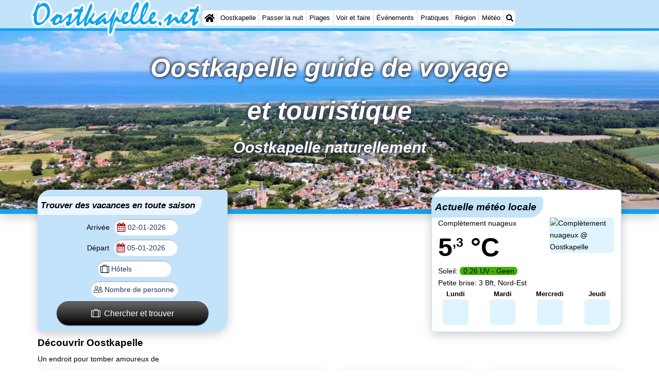

--- FILE ---
content_type: text/html; charset=utf-8
request_url: https://oostkapelle.net/fr/
body_size: 21480
content:
 
<!DOCTYPE html>
<html lang="fr">
<head>
<link rel="preconnect" href="https://myrs.pics/" crossorigin><link rel="dns-prefetch" href="https://myrs.pics/">
<meta charset="UTF-8">
<title>Oostkapelle Informations Touristiques</title>
<meta name="keywords" content="Oostkapelle" />
<meta name="description" content="Oostkapelle.net est le meilleur site où vous trouvez gratuitement tout ce que Oostkapelle vous peut offrir. En plus, on donne des informations independents et objectives, parce que ce site n’est pas lié à un municipalité, agent de voyages ou orgaisation de voyages. Via Oostkapelle.net vous pouvez aussi trouver le meilleur l’hotel, pension, chambre d’hôtes, appartement, gîte rural, bungalow ou camping approprié. Suivant vous pouvez trouver sur le site des informations sur l’environs, événements, attractions touristiques, météo, plages, etc. à et autour de Oostkapelle." />
<link rel="canonical" href="https://oostkapelle.net/fr/">
<link rel="alternate" hreflang="nl" href="https://oostkapelle.net/nl/" />
<link rel="alternate" hreflang="nl-nl" href="https://oostkapelle.net/nl/" />
<link rel="alternate" hreflang="nl-be" href="https://oostkapelle.net/nl/" />
<link rel="alternate" hreflang="de" href="https://oostkapelle.net/de/" />
<link rel="alternate" hreflang="de-de" href="https://oostkapelle.net/de/" />
<link rel="alternate" hreflang="en" href="https://oostkapelle.net/en/" /> 
<link rel="alternate" hreflang="fr" href="https://oostkapelle.net/fr/" /> 
<link rel="alternate" hreflang="fr-be" href="https://oostkapelle.net/fr/" />
<link rel="alternate" hreflang="x-default" href="https://oostkapelle.net/nl/" />
<style>@charset "UTF-8"; body{background:#FFF !important;}@media all and (min-width:1040px){body:after{background:#FFF !important;}.content{padding:0;}}#breadcrumbs{visibility:hidden;}a,a:link,a:visited,a:hover,a:active{text-decoration:none;color:#000;}.content{max-width:none !important;}.kader{width:100%;}.tegel.tg_vakantieplanner{background:#c2e3f9;padding:0;line-height:1.8;min-height:unset;}.tegel.tg_vakantieplanner h2{text-align:left;}.tegel.tg_vakantieplanner form{text-align:center;margin:calc(var(--kader)/2) 0 0 0;}.tegel.tg_vakantieplanner input#datum-aankomst,.tegel.tg_vakantieplanner input#datum-vertrek,.tegel.tg_vakantieplanner select{margin-bottom:calc(var(--kader)/2);}.tegel.tg_lastm h3{font-weight:normal;}header{position:relative;top:45px;margin:0 auto;background-size:cover;background-position:center;border-bottom:.6em solid #12A3EB;height:calc(45vh + 2rem);max-height:480px;min-height:250px;width:100%;max-width:1440px;}@media all and (min-width:800px){header{box-shadow:0 .3125rem 1.25rem rgba(0,0,0,.2);}}header picture img{position:absolute;object-fit:cover;object-position:25%;height:100%;width:100%;}@media all and (min-width:481px){header{top:60px;}}@media all and (max-width:480px){header{height:calc(40vh + 2rem);}}#h__midden{position:absolute;top:calc((100% - 60px)/2);left:50%;-ms-transform:translate(-50%,-50%);transform:translate(-50%,-50%);color:#FFF;text-shadow:-1px -1px 0 #000,1px -1px 0 #000,-1px 1px 0 #000,3px 3px 0 #000;padding:var(--kader);max-width:995px;border-radius:var(--radius) var(--radius-klein);min-width:80%;}#h__midden a{color:#FFF;}#h__midden h1,#h__midden h2{text-align:center;font-size:2em;font-size:clamp(30px,6vw,50px);border-color:#FFF;border-width:2px;border-top:none !important;font-weight:bold;font-style:italic;text-shadow:2px 2px 5px rgb(57 62 79 / 95%),-2px -2px 5px rgb(57 62 79 / 95%);}#h__midden h2{font-size:1.9em;font-size:clamp(20px,3vw,30px);font-style:italic;}.tegel.tg_weer h2{background-color:#c2e3f9;}.tegel.tg_weer p{margin:0 var(--kader);}.tegel.tg_weer .meerdaagse{width:25%;float:left;text-align:center;font-size:.9em;}.tg_weer b.temp{font-size:3.5em;line-height:1.4;}sup{font-size:.5em;}.weer_rechthoek{border-radius:var(--radius-klein);padding:0 calc(var(--kader)/2);}.weer_rechthoek.temp{border:1px solid #000;}.weer_icon{border-radius:var(--radius-klein);}.weer_icon.groot{float:right;max-width:45%;width:125px;height:auto;position:initial;}.weer_icon.klein{max-width:70%;width:50px;height:auto;}.tegel.tg_faq h2,.tegel.tg_nieuws h2,.tegel.tg_overons h2,.tegel.tg_links h2{padding-left:0;}.tegel.tg_links{padding-right:0;}.tegel picture img{position:absolute;object-fit:cover;height:100%;width:100%;}.tegel h2,.tegel h3{position:relative;margin-left:0 !important;}.button{display:inline-block;cursor:pointer;margin:0 0 var(--kader) 0;padding:.3em;min-width:250px;border-radius:var(--radius);vertical-align:baseline;text-align:center;text-decoration:none;font-size:1rem;font-weight:normal;outline:none;line-height:1.6;color:#FFF;border:solid 1px #333;background:#666;background:linear-gradient(to bottom,#666 0%,#000 100%);box-shadow:0px 2px 1px -1px rgba(0,0,0,0.2),0px 1px 1px 0px rgba(0,0,0,0.14),0px 1px 3px 0px rgba(0,0,0,0.12);}@media (pointer:fine){.button:hover{background:#000;}}a.button,a.button:link,a.button:visited,a.button:hover,a.button:active{text-decoration:none;}.button.zoekvind{font-size:16px;padding:.6em;min-width:295px;min-height:44px;}.button img[src*="myrs.pics/svg/"]{margin:0 calc(var(--kader) / 2) 4px 0;}.tegel.tg_vakantieplanner select,.tegel.tg_vakantieplanner input:not([type="checkbox"]){height:34px;}.tegel.tg_nieuws,.tegel.tg_faq,.tegel.tg_overons,.tegel.tg_links{padding-bottom:var(--kader);}@media(min-width:1160px){.driedelig{align-items:stretch;}}.advertentie-homepagina{margin:0 auto;min-width:320px;min-height:50px;}@media(min-width:800px){.advertentie-homepagina{min-height:90px;}}@media(min-width:1160px){.advertentie-homepagina{min-width:250px;max-width:336px;min-height:250px;max-height:325px;}}.svg-list li[class]{list-style:none;margin:0;position:relative;padding-left:22px;}.svg-list li.locaties{background:url('https://myrs.pics/svg/map-marker-orange.svg') left 3px / 18px 18px no-repeat;}.svg-list li.faq{background:url('https://myrs.pics/svg/question-circle-blue.svg') left 3px / 18px 18px no-repeat;}.svg-list li.nieuws{background:url('https://myrs.pics/svg/newspaper-grey.svg') left 3px / 18px 18px no-repeat;}select#category,select#personen,select#persons,select[name*="person"],select#pets,select#periode,select#park,select#honden,select#slaapkamers,select#sterren,select#breakfast,input[type=search],input[name="aankomst"],input[name="vertrek"],input[name="periode"]{border-radius:var(--radius);border:#c2e3f9 1px solid;box-shadow:inset 0px 2px 1px -1px rgba(0,0,0,0.2),inset 0px 1px 1px 0px rgba(0,0,0,0.14),inset 0px 1px 3px 0px rgba(0,0,0,0.12);font-size:.9rem;color:#223260;-webkit-appearance:none;-moz-appearance:none;appearance:none;padding:.3em .6em .3em 1.8em;}input[name="aankomst"],input[name="vertrek"],input[name="periode"]{background:#FFF url(https://myrs.pics/svg/calendar-red.svg) no-repeat 0.4em center / 1.2em;}select#category{background:#FFF url(https://myrs.pics/svg/suitcase.svg) no-repeat 0.4em center / 1.2em;}select#personen,select#persons,select[name*="person"]{background:#FFF url(https://myrs.pics/svg/user-friends.svg) no-repeat 0.4em center / 1.2em;}select#pets,select#honden{background:#FFF url(https://myrs.pics/svg/dog.svg) no-repeat 0.4em center / 1.2em;}select#periode{background:#FFF url(https://myrs.pics/svg/calendar.svg) no-repeat 0.4em center / 1.2em;}select#slaapkamers{background:#FFF url(https://myrs.pics/svg/slaapkamer.svg) no-repeat 0.4em center / 1.2em;}select#sterren{background:#FFF url(https://myrs.pics/svg/star-open.svg) no-repeat 0.4em center / 1.2em;}select#breakfast{background:#FFF url(https://myrs.pics/svg/bestek.svg) no-repeat 0.4em center / 1em;}select#park{background:#FFF url(https://myrs.pics/svg/home.svg) no-repeat 0.4em center / 1.2em;}input[type=search]{background:#FFF url(https://myrs.pics/svg/search.svg) no-repeat 0.4em center / 1.2em;}.accent_blauw select,.accent_blauw input{height:32px;}.litepicker{display:none;}.container__main{display:-ms-flexbox;display:flex;}.container__months{display:-ms-flexbox;display:flex;-ms-flex-wrap:wrap;flex-wrap:wrap;background-color:#fff;border-radius:var(--radius-klein);box-shadow:0px 2px 1px -3px rgba(0,0,0,1),0px 1px 1px 0px rgba(0,0,0,0.4),0px 1px 3px 0px rgb(0 0 0);padding:.4em 0 0 .4em;width:calc((33px * 8 * 1) + (.4em * 2) + (2px * 1));}#inline-kalender .container__months{box-shadow:none;padding:0;}.litepicker .container__months.columns-2{width:calc((33px * 8 * 2) + (.4em * 3) + (2px * 2));}.litepicker .container__months.columns-3{width:calc((33px * 8 * 3) + (.4em * 4) + (2px * 3));}.container__months.split-view .month-item-header .button-previous-month,.container__months.split-view .month-item-header .button-next-month{visibility:visible;}.container__months .month-item{padding:0;margin:0 .4em .4em 0;width:calc(33px * 8);border-radius:var(--radius-klein) var(--radius-klein) var(--radius-klein) calc(var(--radius) - var(--kader));border:#D2D2D2 solid 1px;-webkit-box-sizing:content-box;box-sizing:content-box;}.container__months .month-item-header{display:-ms-flexbox;display:flex;-ms-flex-pack:justify;justify-content:space-between;text-align:center;-ms-flex-align:center;align-items:center;color:#000;}.container__months .month-item-header div{-ms-flex:1;flex:1;}.container__months .month-item-header div > .month-item-name{margin-right:.4em;font-weight:normal;}.container__months .month-item-header div > .month-item-year{padding:0;}.container__months .month-item-header .reset-button{color:#909090;}.container__months .month-item-header .reset-button > svg,.container__months .month-item-header .reset-button > img{fill:#909090;pointer-events:none;}.container__months .month-item-header .reset-button:hover{color:#2196f3;}.container__months .month-item-header .reset-button:hover > svg{fill:#2196f3;}.container__months .month-item-header .button-previous-month,.container__months .month-item-header .button-next-month{visibility:hidden;text-decoration:none;color:#000;padding:.4em .4em .2em .4em;transition:color 0.3s,border 0.3s;cursor:default;border:none;background:none;}.container__months .month-item-header .button-previous-month > svg,.container__months .month-item-header .button-previous-month > img,.container__months .month-item-header .button-next-month > svg,.container__months .month-item-header .button-next-month > img{fill:#000;pointer-events:none;}.container__months .month-item-weekdays-row{display:-ms-flexbox;display:flex;justify-self:center;-ms-flex-pack:start;justify-content:flex-start;color:#fff;background-color:#12A3EB;}.container__months .month-item-weekdays-row > div{padding:.4em 0;font-size:85%;-ms-flex:1;flex:1;width:33px;text-align:center;}.container__months .month-item:first-child .button-previous-month{visibility:visible;}.container__months .month-item:last-child .button-next-month{visibility:visible;}.container__months .month-item.no-previous-month .button-previous-month{visibility:hidden;}.container__months .month-item.no-next-month .button-next-month{visibility:hidden;}.container__days{display:-ms-flexbox;display:flex;-ms-flex-wrap:wrap;flex-wrap:wrap;justify-self:center;-ms-flex-pack:start;justify-content:flex-start;text-align:center;}.container__days > div,.container__days > a{padding:.2em 0;width:33px;}.container__days .day-item{color:#000;text-align:center;text-decoration:none;cursor:default;}.day-item{border-top:#FFF solid 1px;border-bottom:#FFF solid 1px;}.litepicker .container__days .day-item:hover{box-shadow:inset 0 0 0 1px #008000;border-radius:var(--radius-klein);}.container__days .day-item.is-today{border:1px solid #DCDCDC;border-radius:.5em;}.container__days .day-item.is-locked-old{color:#ccc;}.container__days .day-item.is-booked,.container__days .day-item.is-locked{color:#fff;background-color:#fa6c64;}.container__days .day-item.is-booked:hover,.container__days .day-item.is-locked:hover{box-shadow:none;cursor:default;border-radius:0;}.container__days .day-item.is-locked.is-past-day,.container__days .day-item.is-locked.geen-aankomst-vertrek{color:#D2D2D2;background-color:#FFF;}.container__days .day-item.is-in-range,.container__days .day-item.is-in-range.geen-aankomst-vertrek{background-color:#B0EED4;border-radius:0;}.container__days .day-item.is-start-date{color:#fff;background-color:#008000;border-radius:.5em 0 0 .5em;}.container__days .day-item.is-start-date.is-flipped{border-radius:0 .5em .5em 0;}.container__days .day-item.is-end-date{color:#fff;background-color:#008000;border-radius:0 .5em .5em 0;}.container__days .day-item.is-end-date.is-flipped{border-radius:.5em 0 0 .5em;}.container__days .day-item.is-start-date.is-end-date{border-radius:var(--radius-klein);}.container__days .day-item.is-highlighted{color:#000;background-color:#ffeb3b;}.container__days .week-number{display:-ms-flexbox;display:flex;-ms-flex-align:center;align-items:center;-ms-flex-pack:center;justify-content:center;color:#D2D2D2;font-size:.750em;font-style:italic;}.container__footer{text-align:right;padding:.8em .4em;margin:0 .4em;background-color:#fafafa;box-shadow:inset 0px 3px 3px 0px #c2e3f9;border-radius:0 0 .5em .5em;}.container__footer .preview-date-range{margin-right:.8em;font-size:90%;}.container__footer .button-cancel{background-color:#D2D2D2;color:#fff;border:0;padding:3px 7px 4px;border-radius:var(--radius-klein);}.container__footer .button-cancel > svg,.container__footer .button-cancel > img{pointer-events:none;}.container__footer .button-apply{background-color:#2196f3;color:#fff;border:0;padding:3px 7px 4px;border-radius:var(--radius-klein);margin:0 .8em;}.container__footer .button-apply:disabled{opacity:0.7;}.container__footer .button-apply > svg,.container__footer .button-apply > img{pointer-events:none;}.container__tooltip{position:absolute;margin-top:-4px;padding:4px 8px;border-radius:var(--radius-klein);background-color:#fff;box-shadow:0 1px 3px rgba(0,0,0,0.25);white-space:nowrap;font-size:11px;pointer-events:none;visibility:hidden;}.container__tooltip:before{position:absolute;bottom:-.4em;left:calc(50% - .4em);border-top:.4em solid rgba(0,0,0,0.12);border-right:.4em solid transparent;border-left:.4em solid transparent;content:"";}.container__tooltip:after{position:absolute;bottom:-4px;left:calc(50% - 4px);border-top:4px solid #fff;border-right:4px solid transparent;border-left:4px solid transparent;content:"";}.litepicker-open{overflow:hidden;}.litepicker-backdrop{display:none;background-color:#000;opacity:0.3;position:fixed;top:0;right:0;bottom:0;left:0;}.container__months .month-item:last-child,.myrskalender .container__months.columns-2 .month-item:nth-child(2n+0),.myrskalender .container__months.columns-3 .month-item:nth-child(3n+0){margin-right:0 !important;}.myrskalender .container__months.columns-2{width:calc((33px * 8 * 2) + (.4em * 1) + (2px * 2));flex-wrap:wrap;}.myrskalender .container__months.columns-3{width:calc((33px * 8 * 3) + (.4em * 2) + (2px * 3));flex-wrap:wrap;}.myrskalender .container__months{box-shadow:none !important;padding:0 !important;flex-wrap:nowrap;}.myrskalender .month-item-header{display:block;margin:.2em 0;}.myrskalender .month-item.no-previous-month.geenbezetinfo .month-item-weekdays-row{background-color:#D2D2D2;}.myrskalender .month-item.no-previous-month.geenbezetinfo .month-item-header{color:#D2D2D2;}.myrskalender .aankomstdag{color:#000;background:-moz-linear-gradient(to left top,#fa6c64 0%,#fa6c64 calc(50% - 1px),#FFF 50%,#FFF calc(50% + 1px),#FFF 100%);background:-ms-linear-gradient(to left top,#fa6c64 0%,#fa6c64 calc(50% - 1px),#FFF 50%,#FFF calc(50% + 1px),#FFF 100%);background:-webkit-linear-gradient(to left top,#fa6c64 0%,#fa6c64 calc(50% - 1px),#FFF 50%,#FFF calc(50% + 1px),#FFF 100%);background:-webkit-gradient(linear,right bottom,left top,color-stop(0.5,#fa6c64),color-stop(0.5,#FFF));background:linear-gradient(to left top,#fa6c64 0%,#fa6c64 calc(50% - 1px),#FFF 50%,#FFF calc(50% + 1px),#FFF 100%);border-right-color:#fa6c64;}.myrskalender .vertrekdag{color:#000;background:-moz-linear-gradient(to left top,#FFF 0%,#FFF calc(50% - 1px),#FFF 50%,#fa6c64 calc(50% + 1px),#fa6c64 100%);background:-ms-linear-gradient(to left top,#FFF 0%,#FFF calc(50% - 1px),#FFF 50%,#fa6c64 calc(50% + 1px),#fa6c64 100%);background:-webkit-linear-gradient(to left top,#FFF 0%,#FFF calc(50% - 1px),#FFF 50%,#fa6c64 calc(50% + 1px),#fa6c64 100%);background:-webkit-gradient(linear,right bottom,left top,color-stop(0.5,#FFF),color-stop(0.5,#fa6c64));background:linear-gradient(to left top,#FFF 0%,#FFF calc(50% - 1px),#FFF 50%,#fa6c64 calc(50% + 1px),#fa6c64 100%);border-left-color:#fa6c64;}.hippodamus{display:grid;gap:var(--kader) var(--kader);margin-bottom:calc(var(--kader)/2);align-items:start;}.hippodamus{grid-template-columns:repeat(auto-fit,minmax(265px,1fr));}@media all and (min-width:821px) and (max-width:995px){.hippodamus{grid-template-columns:repeat(3,1fr);}.hippodamus.een{grid-template-columns:1;}}@media all and (min-width:481px) and (max-width:820px){.hippodamus{grid-template-columns:repeat(2,1fr);}.hippodamus.een{grid-template-columns:1;}}@media all and (max-width:480px){.hippodamus{grid-template-columns:auto;}.hippodamus.een{grid-template-columns:1;}}.hippodamus.een{grid-template-columns:1;}.hippodamus.twee{grid-template-columns:repeat(2,1fr);}@media all and (max-width:480px){.hippodamus.twee{grid-template-columns:auto;}}.hippodamus.twee .tegel p:after{content:'';display:block;clear:both;}.hippodamus.een .tegel img.list,.hippodamus.twee .tegel img.list{max-width:300px;}@media all and (max-width:840px){.hippodamus.twee .tegel img.list{max-width:none;}}.hippodamus .tegel{width:inherit !important;margin:inherit;margin:0;min-height:inherit;}.tegel.volledig{grid-column:1 / -1;}.tegel.volledig.blanco{background:none;box-shadow:none;padding:0;margin-bottom:0;border-radius:unset;}.tegel.volledig.blanco .banner_inline_klein{max-width:unset;width:unset;}.tegel[onclick]{cursor:pointer;}.tegel{position:relative;float:left;min-height:200px;overflow:hidden;margin:0 calc(var(--kader)/2) var(--kader) calc(var(--kader)/2);padding:var(--kader) var(--kader) 0 var(--kader);border-radius:var(--radius) var(--radius-klein);box-shadow:0 .3125rem 1.25rem rgba(0,0,0,.2);background-color:#FFF;flex-grow:1;}.tegel.leeg{display:none;}@media (pointer:fine){.tegel:hover{box-shadow:0 1px 6px rgba(32,33,36,0.28);border:1px solid #c2e3f9;transform:scale(1.025);transition:all .5s;border-radius:0;z-index:10;}}.tegel p:first-child{margin-top:0;}.tegel p:last-child{margin-bottom:0;}.tegel .beschrijving p:last-child{margin-bottom:var(--kader-klein);}.tegel .beschrijving li{margin-bottom:var(--kader-klein);}.tegel.decor__foto{background-image:url([data-uri]);background-size:cover;background-position:center;}@media (pointer:fine) and (min-width:1050px){.tegel:hover .os__titel + .os__toelichting{padding:0 calc(var(--kader)/2) calc(var(--kader)/2) calc(var(--kader)/2);}.tegel:hover .os__toelichting{height:auto;max-height:120px;overflow-y:auto;opacity:1;padding:calc(var(--kader)/2);-webkit-transform:translateY(0);-ms-transform:translateY(0);transform:translateY(0);}.tegel:hover{border:none !important;}}.tegel h2,.tegel h3{background-color:rgba(255,255,255,.7);margin:var(--kader) 0 0 calc(var(--kader) * -1);padding:calc(var(--kader) / 2) var(--kader) calc(var(--kader) / 2) calc(var(--kader) / 2);border-radius:0 var(--radius-klein) var(--radius) 0;text-decoration:none;display:inline-block;font-style:italic;}.tegel .onderschrift{position:absolute;bottom:0;width:100%;color:#FFF;text-decoration:none;background:rgba(0,0,0,.4);border-radius:0 0 var(--radius-klein) var(--radius-klein);}.tegel .os__titel{display:block;width:100%;padding:calc(var(--kader)/2);}.tegel .os__toelichting{height:0;opacity:0;-webkit-transform:translateY(100%);-ms-transform:translateY(100%);transform:translateY(100%);-webkit-transition:-webkit-transform ease-in-out .4s,opacity ease-in-out .4s;-ms-transition:-ms-transform ease-in-out .4s,opacity ease-in-out .4s;transition:transform ease-in-out .4s,opacity ease-in-out .4s}.tegel.laden{transform-origin:top;opacity:0;animation-delay:0s;animation-duration:1.5s;animation-fill-mode:both;animation-name:fadeInBottom;}@keyframes fadeInBottom{0%{opacity:0;transform:scaleY(0);}100%{opacity:1;transform:scaleY(1);}}.tegel *[onclick^="window.open"]{cursor:pointer;}.hippodamus .tegel h2,.hippodamus .tegel h3{margin:0;padding:0;white-space:nowrap;overflow:hidden;text-overflow:ellipsis;width:100%;}.hippodamus .tegel.park{grid-column:1 / -1;}.hippodamus .tegel.park p:after{content:unset;display:unset;clear:unset;}.hippodamus .tegel.park .beschrijving ul{margin-block-start:0;}.hippodamus .tegel.park h2,.hippodamus .tegel.park h3{width:unset;display:unset;}.tegel img.list{object-fit:cover;width:100%;height:auto;aspect-ratio:3 / 2;float:left;margin:0 var(--kader) var(--kader-klein) 0;border-radius:var(--radius) 0;}@media all and (min-width:481px){.hippodamus .tegel.park img.list{width:600px;max-width:min(70%,600px);height:auto;aspect-ratio:3 / 2;float:right;margin:0 0 var(--kader) var(--kader-klein);margin-right:0;}}.tegel .kolommen.twee{margin-bottom:var(--kader-klein);}.tegel .contactinfo{margin-top:var(--kader);break-before:auto;}.tegel .meer-info{position:absolute;bottom:0;text-decoration:none;margin:0 0 0 calc(var(--kader) * -1);background:rgb(222 81 71);background:linear-gradient(to bottom,rgb(222 81 71) 0%,rgb(179 78 71) 100%);padding:var(--kader);width:auto;right:0;border-radius:var(--radius-klein) 0;text-align:right;color:#FFF;font-size:medium;box-shadow:inset 3px 5px 3px -1px rgba(0,0,0,0.2);}.tegel .meer-info.hidden{visibility:hidden;position:relative;float:right;margin:var(--kader) 0 0 .4em;padding:calc(var(--kader)/2);}.romaans{display:grid;align-items:start;gap:var(--kader);}.romaans .tegel{width:unset;margin:unset;border-top:#dadada solid 1px;}.romaans h2{margin-top:0;}.romaans{grid-template-columns:repeat(4,1fr);}@media all and (min-width:621px) and (max-width:900px){.romaans{grid-template-columns:repeat(3,1fr);}}@media all and (max-width:620px){.romaans{grid-template-columns:repeat(2,1fr);}}.tg_nieuws,.tg_faq,.tg_overons,.tg_links,.tg_tiqets{grid-column:span 2;}@media all and (min-width:621px) and (max-width:900px){.tg_nieuws,.tg_faq,.tg_overons,.tg_links,.tg_tiqets{grid-column:span 3;}}@media all and (max-width:380px){.tg_vaandel{grid-column:span 2;}}.tg_vaandel{padding:0;min-height:unset;line-height:0;}.tg_vaandel img{width:100%;height:auto;}.tg_tiqets{grid-row:span 2;padding:0;}@media(min-width:1300px){.tg_tiqets{grid-row:span 4;}}.volsteen{display:grid;grid-template-columns:repeat(5,1fr);gap:var(--kader);}.volsteen .tegel{width:unset;margin:unset;}@media all and (min-width:821px) and (max-width:1160px){.volsteen{grid-template-columns:repeat(4,1fr);}}@media all and (min-width:621px) and (max-width:820px){.volsteen{grid-template-columns:repeat(3,1fr);}}@media all and (max-width:620px){.volsteen{grid-template-columns:repeat(2,1fr);}}.blokverband{display:grid;grid-template-columns:repeat(4,1fr);gap:var(--kader);}.blokverband .tegel{width:unset;margin:unset;}.blokverband .tegel:first-of-type{grid-column:span 2;}@media all and (min-width:821px) and (max-width:1160px){.blokverband{grid-template-columns:repeat(3,1fr);}.blokverband .tegel:first-of-type{grid-row:span 2;}.blokverband .tegel:last-of-type{visibility:hidden;display:none;}}@media all and (max-width:820px){.blokverband{grid-template-columns:repeat(2,1fr);}}.driedelig{display:grid;grid-template-columns:repeat(3,1fr);gap:var(--kader);align-items:start;}.driedelig .tegel{width:unset;margin:unset;}@media all and (min-width:621px) and (max-width:1160px){.driedelig{grid-template-columns:repeat(2,1fr);}.tg_banner{grid-row-start:2;grid-column:span 2;}}@media all and (max-width:620px){.driedelig{grid-template-columns:1fr;gap:calc(var(--kader)/2);}}.overnachten{display:grid;grid-template-columns:repeat(3,1fr);gap:var(--kader);align-items:start;margin:0 0 var(--kader) 0;}.overnachten .tegel{width:unset;margin:unset;}@media all and (max-width:620px){.overnachten{grid-template-columns:repeat(2,1fr);}}</style>
<style>@charset "UTF-8"; :root{--kader:.8rem;--radius:calc(var(--kader)*2);--radius-groot:var(--radius);--radius-klein:calc(var(--radius)/4);--kader-klein:calc(var(--kader)/2);--kaderklein:calc(var(--kader)/2);}@media all and (max-width:480px){:root{--kader:.75rem;}}*{box-sizing:border-box;}html{-webkit-text-size-adjust:100%;}body{background-color:#E4DAD8;margin:0;padding:0;cursor:default;font-size:.9rem;font-family:-apple-system,BlinkMacSystemFont,"Segoe UI",Roboto,Oxygen-Sans,Ubuntu,Cantarell,"Helvetica Neue",sans-serif;color:#000;text-size-adjust:100%;line-height:1.6;}a{color:#000;}h2 a{cursor:pointer;text-decoration:none;}h1,h2,h3,h4{margin:var(--kader-klein) 0;line-height:1.5em;}h1{line-height:1.667em;margin:0;}h2{font-size:1.2rem;}h3,h4{font-size:.9rem;}h2 a{color:#223260;}img{max-width:100%;}[data-src]{background:#e0f4ff;}span.tekstblok{display:inline-block;}img[src*=".svg"],img[data-src*=".svg"],img[src*="myrs.pics/svg/"]{width:18px;height:18px;vertical-align:middle;margin:0 .2rem 0 0;}ul,ol,ul ul{padding-left:calc(var(--kader)*1.5);}dd{margin-inline-start:0;}.wikkel{margin:0 auto;max-width:995px;}.wikkel.inhoud,.wikkel.wrapper{margin:60px auto 0 auto;}@media all and (max-width:480px){.wikkel.inhoud,.wikkel.wrapper{margin:45px auto 0 auto;}}@media all and (min-width:1160px) and (max-width:1299px){.wikkel{max-width:1160px;}}@media all and (min-width:1300px){.wikkel{max-width:1300px;}#banner_rechts{max-width:300px !important;min-height:600px;}}.b-plaats{overflow:hidden;position:absolute;}script.b-lazy[data-src]{display:inline-block;position:absolute;left:0;top:0;}.onder-de-vouw{overflow:hidden;position:absolute;left:0;top:120%;top:80%;}.clearfloat{clear:both;}.clearright{clear:right;}.clearleft{clear:left;}.clearfloat,.clearright,.clearleft{height:0;margin:0;padding:0;font-size:0.000rem;line-height:0;}img[src$="spinner.svg"]{animation:spin 1s linear infinite;-webkit-animation:spin 1s linear infinite;max-width:2em;height:2em;}@-webkit-keyframes spin{0%{-webkit-transform:rotate(0deg);}100%{-webkit-transform:rotate(360deg);}}@keyframes spin{0%{transform:rotate(0deg);}100%{transform:rotate(360deg);}}img,a img{border:0 none;}.padding_right{padding-right:var(--kader-klein);}.padding_left{padding-left:var(--kader-klein);}img.photo,canvas.grafiek{width:400px;height:auto;float:right;clear:right;margin:0 0 var(--kader) var(--kader-klein);padding:0;border-radius:var(--radius-klein) var(--radius);}@media (min-width:481px) and (max-width:900px){img.photo,canvas.grafiek{max-width:70%;}}img.photo[data-src]{height:267px;}@media all and (max-width:480px){img.photo[data-src]{height:206px;}}img.inline{margin:0 0 var(--kader) 0;padding:0;border:0 none;border-radius:var(--radius-klein);max-width:555px;}.content{display:block;position:relative;float:left;margin:0 0 var(--kader-klein) 0;background:#FFF;border:0 none;border-radius:0 calc(var(--radius) + var(--kader)) 0 var(--radius);width:100%;max-width:995px;padding:var(--kader) var(--kader) 0 var(--kader);}.content.bovenaan{border-radius:0 var(--radius);}.content p{margin:0 0 var(--kader) 0;word-break:break-word;}@media(min-width:995px){.content{box-shadow:0 .3125rem 1.25rem rgba(0,0,0,.2);}}.content.blanco{margin:0;padding:0;border:none;border-radius:0;background:none;box-shadow:none;}#paginaeinde{background:#FFF;}#blauwe_onderbalk{position:relative;min-height:42px;width:100%;display:inline-block;background:#c2e3f9;border-top:5px solid #12A3EB;}#breadcrumbs{font-size:smaller;}ol.breadcrumb{list-style:none;padding:0;margin:0;}ol.breadcrumb li{display:inline-block;margin:0;}ol.breadcrumb li + li:before{content:"\00BB\00A0";margin-left:.3em;}@media(min-width:1025px){#breadcrumbs{float:right;}}#nav_bovenaan,#nav_onderaan{font-size:x-small;float:left;}.addthis_inline_share_toolbox_wmmr,.addthis_sharing_toolbox{clear:both;float:left;}#blauwe_onderbalk .table div{padding:var(--kader-klein) 0 0 0;}#blauwe_onderbalk #nav_onderaan{vertical-align:middle;padding:0 0 0 var(--kader-klein);}#page_navigation{width:100%;padding:1.8rem 0;text-align:center;}#menu-onderaan{margin:0 0 var(--kader) 0;columns:4 140px;}#menu-onderaan b{display:block;border-top:1px solid #666;color:#666;text-transform:uppercase;}#menu-onderaan a{display:block;color:#666;text-decoration:none;padding:4px 0;line-height:initial;}@media (pointer:fine){#menu-onderaan a:hover{color:#FFF;background-color:#12A3EB;}}footer{font-size:x-small;border-top:1px solid #000;padding:var(--kader) 0;}footer a{color:#223260;text-decoration:none;}#banner_top,#banner_bottom,#banner_inline,.banner_inline{max-height:350px;margin:0 0 var(--kader-klein) 0;}.banner_inline_klein{margin:0 0 var(--kader-klein) 0;max-width:980px;min-height:60px;}@media(min-width:800px){.banner_inline_klein{min-height:90px;}}#banner_rechts{float:right;min-height:100px;width:100%;max-width:160px;}@media all and (max-width:1159px){#banner_rechts{visibility:hidden;display:none;}}a[href^="https://maps.google.com/?q="]::before,a[href^="https://www.google.com/maps/?q="]::before,a[href^="https://google.com/maps/?q="]::before{content:url("https://myrs.pics/svg/map-marker-orange.svg");display:inline-block;width:13px;height:18px;margin:0 .2rem 0 0;vertical-align:text-top;}a[href^="https://www.google.com/maps/?q="].parkeren::before,a[href^="https://google.com/maps/?q="].parkeren::before,.icoon.parkeren::before{content:url("https://myrs.pics/svg/parkeren.svg");display:inline-block;width:18px;height:18px;margin:0 .2rem 0 0;vertical-align:text-top;}a[href^="https://www.google.com/maps/?q="].route::before,a[href^="https://google.com/maps/?q="].route::before,.icoon.route::before{content:url(https://myrs.pics/svg/route-kleur.svg?v=2);display:inline-block;width:29px;height:19px;margin:0 .2rem 0 0;vertical-align:text-top;}a[href^="https://maps.google.com/?q="],a[href^="https://www.google.com/maps/?q="],a[href^="https://google.com/maps/?q="]{white-space:nowrap;}.map_overview{width:100%;min-height:500px;margin:0 0 var(--kader) 0;padding:0;border-radius:var(--radius-klein) var(--radius-klein) var(--radius-klein) calc(var(--radius) - var(--kader));border:none;background-color:#B8D9FE;}@media all and (max-width:480px) and (max-height:458px){.map_overview{min-height:250px;}}@media all and (max-width:480px) and (min-height:459px){.map_overview{min-height:300px;}}@media all and (max-width:480px) and (min-height:558px){.map_overview{min-height:400px;}}@media all and (max-width:480px) and (min-height:627px){.map_overview{min-height:460px;}}.kolommen{-webkit-columns:3 215px;-moz-columns:3 215px;columns:3 215px;-webkit-column-rule:1px dotted #c2e3f9;-moz-column-rule:1px dotted #c2e3f9;column-rule:1px dotted #c2e3f9;}.kolommen ul,.kolommen ul ul{margin:0;}.kolommen ul{list-style-position:outside;}.kolommen ul ul{padding-inline-start:var(--kader);}.tegel .kolommen ul{padding:0;}.kolommen.twee{-webkit-columns:2 215px;-moz-columns:2 215px;columns:2 215px;}.kolommen.lokaal{margin:0 0 var(--kader) 19px;}.kolommen.lokaal ul{padding:0 18px;}.kolommen.lokaal .break-inside:first-child h3,.kolommen.lokaal .break-inside:first-child h4{margin-top:0;}.break-inside{-webkit-column-break-inside:avoid;page-break-inside:avoid;break-inside:avoid;}@media(min-width:801px){.hide_above_tablet{display:none !important;}}@media(min-width:481px){.hide_above_mobile,.hide_on_desktop{display:none !important;visibility:hidden !important;}#blauwe_desk_bovenbalk{position:fixed;top:0;left:0;z-index:20;width:100%;background:#c2e3f9;border-bottom:5px solid #12A3EB;height:60px;display:inline-block;}#blauwe_mob_bovenbalk,#blauwe_mob_bovenbalk img{display:none;}.vertical-middle,.menu_cell{display:table-cell;vertical-align:middle;height:60px;}#menu{font-size:.8rem;}#menu .top:first-child{border-radius:var(--radius-klein) 0 0 var(--radius-klein);}#menu .top#menu_search_svg{border-radius:0 var(--radius-klein) var(--radius-klein) 0;}#menu #logo img{max-height:60px;max-width:245px;float:left;margin:0 .2em 0 0;}#menu #logo img[src*=".svg"]{height:60px;width:unset;}#menu #logo img[src*="https://myrs.pics/img/domburg/title.svg"]{height:70px;max-height:unset;width:unset;max-width:435px;}@media all and (min-width:1160px){#menu #logo img[src*=".svg"]{height:70px;max-height:unset;width:unset;max-width:435px;}}#menu a#logo{padding:0;}#menu a{display:block;color:#000;text-decoration:none;padding:.3rem .35rem;}#menu a:hover{background-color:#12A3EB;color:#FFF;}#menu .top{background-color:#FFF;float:left;margin:0 1px 0 0;}#menu .sub{padding:0;position:absolute;box-shadow:0 .2rem .2rem .0rem #000;display:none;background-color:#FFF;z-index:30;float:none;width:auto;min-width:120px;}#menu a:hover + .sub,#menu .sub:hover{display:block;}}@media all and (max-width:480px){#banner_bottom,#banner_inline,.banner_inline{max-height:inherit;}.advertentie-bovenaan ~ h1{margin-top:var(--kader-klein);}#blauwe_mob_bovenbalk{position:fixed;top:0;left:0;z-index:20;width:100%;height:45px;transition:all 0.3s ease;background:#c2e3f9;border-bottom:5px solid #12A3EB;}#blauwe_mob_bovenbalk #moblogo img{max-width:230px;max-height:45px;margin:0 .2rem 0 0;float:right;display:block;width:unset;}#blauwe_mob_bovenbalk #moblogo img[src*=".svg"]{height:55px;max-height:unset;width:unset;max-width:calc(100% - 90px);}#blauwe_mob_bovenbalk a.close-menu{display:none;}#menu{position:fixed;top:0;height:100%;transition:all 0.4s ease-in-out;width:0;overflow-y:auto;border:none;z-index:20;}}@media(min-width:481px){.anchor:target::before{content:'';display:block;height:60px;margin:-60px 0 0;visibility:hidden;color:inherit;}.verzonden{margin:var(--kader) 15rem;}#menu_home_svg{background:#FFF url('https://myrs.pics/svg/home.svg') center center/20px no-repeat;width:28px;}#menu_home_svg a:hover{background:#12A3EB url('https://myrs.pics/svg/home-white.svg') center center/20px no-repeat;}#menu_search_svg{background:#FFF url('https://myrs.pics/svg/search.svg') center center/14px no-repeat;width:22px;}#menu_search_svg a:hover{background:#12A3EB url('https://myrs.pics/svg/search-white.svg') center center/14px no-repeat;}}@media all and (max-width:800px){.hide_below_tablet{display:none !important;visibility:hidden !important;}}@media all and (max-width:480px){body{line-height:2.0;font-size:.95rem;}.svg-list > li{background-position-y:6px;}h1{border-top:1px solid #c2e3f9;text-align:left;clear:left;font-size:1.8rem;line-height:1.667em;margin:0;}.content.bovenaan h1::after,h1::after,h1:after{content:"";clear:both;display:table;}.anchor:target::before{content:'';display:block;height:45px;margin:-45px 0 0;visibility:hidden;color:inherit;}.hide_on_mobile,#menu #logo,#banner_rechts{display:none !important;visibility:hidden !important;}.mobile_seperator{padding:45px 0 0 0;}a.open-menu,a.close-menu{position:absolute;top:0px;min-width:40px;height:40px;padding:2.5px 5px;}a.open-menu:before,a.close-menu:before,a.open-menu div,a.close-menu div,a.open-menu:after,a.close-menu:after{background-color:#12A3EB;border-radius:var(--radius-klein);content:'';display:block;height:5px;margin:5px 0;transition:all .2s ease-in-out;}a.close-menu:before{transform:translateY(5px) rotate(-20deg);}a.close-menu div{transform:scale(0);}a.close-menu:after{transform:translateY(-5px) rotate(20deg);}#menu:after{position:absolute;top:0;right:0;height:100%;transition:all 0.4s ease-in-out;content:"";}#menu:target{width:75%;border-right:.6rem #FFF solid;box-shadow:.8rem 0 .8rem -.8rem #666;}#menu:target + #blauwe_mob_bovenbalk{left:75%;}#menu:target + #blauwe_mob_bovenbalk a.open-menu{display:none;transition-duration:2s;transform:rotate(45deg);transform-origin:center center;}#menu:target + #blauwe_mob_bovenbalk a.close-menu{display:block;}#menu a{display:block;padding:0 .8rem;height:45px;line-height:45px;border-bottom:1px #FFF solid;text-decoration:none;color:#FFF;background-color:#12A3EB;}#menu .sub a{color:#000;background:#c2e3f9;}#blauwe_mob_bovenbalk #title_search_svg{background:url('https://myrs.pics/svg/search-blue.svg') center center/24px no-repeat;width:40px;height:40px;position:absolute;left:40px;text-decoration:none;}img.photo,canvas.grafiek{width:100%;margin-left:0;}img.inline{max-width:100%;}.content{min-width:320px;}#menu-onderaan{min-width:320px;padding:0 var(--kader-klein);}footer,#blauwe_onderbalk{text-align:center;}#blauwe_onderbalk .table{width:100%;font-size:1rem;}#nav_bovenaan,#nav_onderaan{font-size:1rem;}footer img{width:4rem;}}@media all and (min-width:1040px){body:after{content:"";position:fixed;top:0;height:100vh;left:0;right:0;z-index:-1;background:#E4DAD8 url(https://myrs.pics/img/background.jpg) center top;background-size:cover;}body.amsterdam:after{background-image:url('https://myrs.pics/img/amsterdam/background_amsterdam.jpg');}}input[type=search]{background:#FFF url(https://myrs.pics/svg/search.svg) no-repeat 0.4em center / 1.2em;border-radius:var(--radius);border:#c2e3f9 1px solid;box-shadow:inset 0px 2px 1px -1px rgba(0,0,0,0.2),inset 0px 1px 1px 0px rgba(0,0,0,0.14),inset 0px 1px 3px 0px rgba(0,0,0,0.12);font-size:.9rem;color:#223260;-webkit-appearance:none;-moz-appearance:none;appearance:none;padding:.3em .6em .3em 1.8em;max-width:95%;}.genummerd{background:rgb(222 81 71);background:-webkit-linear-gradient(rgb(222 81 71) 0%,rgb(179 78 71) 100%);background:-o-linear-gradient(rgb(222 81 71) 0%,rgb(179 78 71) 100%);background:linear-gradient(rgb(222 81 71) 0%,rgb(179 78 71) 100%);margin:0 calc(var(--kader)/2) 0 0;box-shadow:inset 3px 5px 3px -1px rgba(0,0,0,0.2);float:left;width:calc(var(--kader)*3);min-width:calc(var(--kader)*3);height:calc(var(--kader)*3);color:#FFF;font-size:calc(var(--kader)*1.5);font-weight:bold;border-radius:50%;display:flex;align-items:center;justify-content:center;}.accent_blauw{background-color:#c2e3f9;padding:var(--kader) var(--kader-klein);border-radius:var(--radius);text-align:center;box-shadow:0px 2px 1px -1px rgb(0 0 0 / 20%),0px 1px 1px 0px rgb(0 0 0 / 14%),0px 1px 3px 0px rgb(0 0 0 / 12%);margin-bottom:var(--kader);}.accent_blauw + .accent_blauw{margin-top:var(--kader);}@media all and (max-width:480px){.accent_blauw{padding:var(--kader-klein) calc(var(--kader-klein)/2);}.accent_blauw + .accent_blauw{margin-top:var(--kader-klein);}.accent_blauw .button,.accent_blauw .button.zoekvind{padding-top:0;padding-bottom:0;}.accent_blauw .button.zoekvind{min-width:50%;min-height:unset;}}.accent_blauw span.genummerd{margin-left:var(--kader-klein);}.accent_blauw .subfilter{border-bottom:1px solid #FFF;margin:0 0 var(--kader-klein) 0;padding:0 0 var(--kader-klein) 0;}.accent_blauw select,.accent_blauw input{height:34px;}.accent_blauw.flex{text-align:unset;display:flex;align-items:center;}.buitenradius_accent_blauw{border-radius:calc(var(--radius) + var(--kader));}</style>
<link rel="apple-touch-icon" sizes="180x180" href="https://myrs.pics/icons/apple-touch-icon.png">
<link rel="icon" type="image/png" sizes="32x32" href="https://myrs.pics/icons/favicon-32x32.png">
<link rel="icon" type="image/png" sizes="16x16" href="https://myrs.pics/icons/favicon-16x16.png">
<link rel="manifest" href="/site.webmanifest">
<link rel="mask-icon" href="https://myrs.pics/icons/safari-pinned-tab.svg" color="#5bbad5">
<link rel="shortcut icon" href="https://myrs.pics/icons/favicon.ico">
<meta name="msapplication-TileColor" content="#da532c">
<meta name="msapplication-config" content="https://myrs.pics/icons/browserconfig.xml">
<meta name="theme-color" content="#ffffff">
<meta name="referrer" content="strict-origin-when-cross-origin" />
<meta name="viewport" content="width=device-width, initial-scale=1" />
<meta name="format-detection" content="address=no">
<script> window.google_analytics_uacct = "UA-724817-54"; </script>
</head>
	
<body oncontextmenu="return false" onselectstart="return false" ondragstart="return false">

<div id="blauwe_desk_bovenbalk" role="navigation" aria-labelledby="bovenaan">

	<div class="wikkel" id="menu">
		<div class="vertical-middle menu_cell"><a href="/fr/" id="logo" target="_parent"><img src="https://myrs.pics/img/oostkapelle/title.svg" width="244" height="52" alt="Oostkapelle"></a></div><!-- menu_cell -->
	
  		<div class="vertical-middle menu_cell">
   		<div class="top" id="menu_home_svg"><a href="/fr/" target="_parent" aria-label="Home"><span class="hide_on_desktop">Home</span>&nbsp;</a></div><!-- top -->
		<div class="top"><a href="/fr/oostkapelle.php">Oostkapelle</a>
		<div class="sub">
			<a href="/fr/astuces.php">Astuces</a>
			<a href="/fr/enfants.php">Avec les enfants</a>
		</div><!-- sub --></div><!-- top -->
		<div class="top"><a href="/fr/carte.php">Passer la nuit</a>
		<div class="sub">
			<a href="/fr/cat/appartements/">Appartements</a><a href="/fr/cat/appartements/?park=de-grote-geere">- De Grote Geere</a><a href="/fr/cat/appartements/?park=duno-lodges">- Duno Lodges</a><a href="/fr/cat/campings/">Campings</a><a href="/fr/cat/chambre-d-hotes/">Chambre d&apos;hôtes</a><a href="/fr/cat/chaumieres/">Chaumières</a><a href="/fr/cat/chaumieres/?park=bos-en-duin">- Bos en Duin</a><a href="/fr/cat/chaumieres/?park=de-grote-geere">- De Grote Geere</a><a href="/fr/cat/chaumieres/?park=zandput">- De Zandput</a><a href="/fr/cat/chaumieres/?park=fort-den-haak">- Fort den Haak</a><a href="/fr/cat/chaumieres/?park=in-de-bongerd">- In De Bongerd</a><a href="/fr/cat/chaumieres/?park=westhove">- Westhove</a><a href="/fr/cat/hotels/">Hôtels</a><a href="/fr/last-minutes-et-offres.php">Last minutes</a>
		</div><!-- sub --></div><!-- top -->
		<div class="top"><a href="/fr/plage.php">Plages</a></div><!-- top --> 
		<div class="top"><a href="/fr/cat/lieux-d-interet/">Voir et faire</a>
		<div class="sub">
			<a href="/fr/cat/lieux-d-interet/">Lieux d'intérêt</a> 
			<div class="menu_ziendoen"><a href="/fr/cat/musees/">- Musées</a><a href="/fr/cat/monuments/">- Monuments</a><a href="/fr/cat/points-de-vue/">- Points de vue</a></div><!-- break-inside --><div class="break-inside"><a href="/fr/cat/attractions/">Attractions</a><a href="/fr/cat/terrains-de-jeux/">- Terrains de jeux</a><a href="/fr/cat/aires-de-jeux-interieures/">- Aires de jeux intérieures</a><a href="/fr/cat/bowling/">- Bowling</a><a href="/fr/cat/parcours-de-mini-golf/">- Parcours de mini-golf</a><a href="/fr/cat/centres-de-bien-etre/">Centres de bien-être</a><a href="/fr/cat/villages-villes/">Villages & villes</a><a href="/fr/cat/nature/">Nature</a><a href="/fr/cat/visites-guidees/">Visites guidées</a></div><!-- break-inside --><div class="break-inside"><a href="/fr/cat/sports/">Sports</a><a href="/fr/cat/piscines/">- Piscines</a><a href="/fr/velo.php">- Faire du vélo</a><a href="/fr/randonnee.php">- Randonnée</a><a href="/fr/cat/equitation/">- Équitation</a><a href="/fr/cat/terrains-de-golf/">- Terrains de golf</a></div><!-- menu_ziendoen -->
			 <a href="/fr/peche-sportive.php">- Peche Sportive</a>
			 <a href="/fr/equitation.php">- Equitation</a>
			 <a href="/fr/ringrijden.php">Conduite de l'anneau</a>
			 <a href="/fr/boire-et-manger.php">Boire et manger</a>
		</div><!-- sub --></div><!-- top -->     
		<div class="top"><a href="/fr/evenements.php">Événements</a></div><!-- top -->
		<div class="top"><a href="/fr/forum/">Pratiques</a>
		<div class="sub">
			<a href="/fr/forum/">Forum</a> 
			<a href="/fr/route.php">Route</a>
		<a href="/fr/stationnement.php">- Stationnement</a>
			<a href="/fr/medicales-adresses.php">Adresses Médicales</a>
		</div><!-- sub --></div><!-- top -->     
		<div class="top"><a href="/fr/walcheren.php">Région</a>
		<div class="sub">
			<div class="menu_dagtrips"><a href="/fr/zeeland.php">Zeeland</a><a href="https://renesse.com/fr/schouwen-duiveland.php" target="_blank">Schouwen-Duiveland</a><a href="https://renesse.com/fr/renesse.php" target="_blank">- Renesse</a><a href="https://renesse.com/fr/brouwershaven.php" target="_blank">- Brouwershaven</a><a href="https://renesse.com/fr/bruinisse.php" target="_blank">- Bruinisse</a><a href="https://renesse.com/fr/zierikzee.php" target="_blank">- Zierikzee</a><a href="https://renesse.com/fr/oosterschelde.php" target="_blank">- Nature Oosterschelde</a><a href="https://burghhaamstede.com/fr/burgh-haamstede.php" target="_blank">- Burgh Haamstede</a><a href="https://burghhaamstede.com/fr/kop-van-schouwen.php" target="_blank">- Nature Kop van Schouwen</a></div><!-- break-inside --><div class="break-inside">
<a href="/fr/walcheren.php">Walcheren</a><a href="https://vlissingen.com/fr/veere.php" target="_blank">- Veere</a><a href="https://oostkapelle.net/fr/oranjezon.php" target="_blank">- Nature Oranjezon</a><a href="https://domburg.com/fr/de-manteling.php" target="_blank">- Nature de Mantelingen</a><a href="https://domburg.com/fr/domburg.php" target="_blank">- Domburg</a></div><!-- break-inside --><div class="break-inside"><a href="https://zoutelande.info/fr/westkapelle.php" target="_blank">- Westkapelle</a><a href="https://zoutelande.info/fr/zoutelande.php" target="_blank">- Zoutelande</a><a href="https://zoutelande.info/fr/nollebos-westduin-vebenabos-kaapduinen.php" target="_blank">- Nature Walcherse bos</a><a href="https://dishoek.com/fr/dishoek.php" target="_blank">- Dishoek</a><a href="https://vlissingen.com/fr/vlissingen.php" target="_blank">- Vlissingen</a><a href="https://vlissingen.com/fr/middelburg.php" target="_blank">- Middelburg</a></div><!-- break-inside --><div class="break-inside">
<a href="https://cadzand.org/fr/zeeuws-vlaanderen.php" target="_blank">Zeeuws-Vlaanderen</a> <a href="https://nieuwvliet.org/fr/nieuwvliet.php" target="_blank">- Nieuwvliet</a><a href="https://cadzand.org/fr/sluis.php" target="_blank">- Sluis</a><a href="https://cadzand.org/fr/cadzand.php">- Cadzand</a><a href="https://cadzand.org/fr/zwin.php" target="_blank">- Nature Het Zwin</a></div><!-- menu_dagtrips -->
		</div><!-- sub --></div><!-- top -->     
		<div class="top"><a href="/fr/meteo.php">Météo</a></div><!-- top -->
		<div class="top hide_on_mobile" id="menu_search_svg"><a href="/fr/recherche.php" aria-label="Recherche">&nbsp;</a>
		<div class="sub" style="padding:.8em;">
				<form action="/fr/recherche.php"><input name="q" id="sitesearch" type="search" placeholder="Rechercher..."><label for="sitesearch">&nbsp;</label></form>
		</div><!-- sub --></div><!-- top -->
		<div class="top hide_on_desktop"><a href="/fr/contact-welkom.php">Contact</a></div><!-- top -->
		</div><!-- menu_cell -->
	</div><!-- menu / wikkel -->
	
	<div id="blauwe_mob_bovenbalk">
		<a href="#menu" class="open-menu"><div></div></a>
		<a href="#" class="close-menu"><div></div></a>
		<a href="/fr/recherche.php" id="title_search_svg">&nbsp;</a>    
		<a href="/fr/" id="moblogo" target="_parent"><img src="https://myrs.pics/img/oostkapelle/title.svg" width="211" height="45" alt="Klein logo - Oostkapelle"></a>
  	</div><!-- blauwe_mob_bovenbalk -->  

</div><!-- blauwe_desk_bovenbalk -->



<a href="/fr/oostkapelle.php"><header>
<picture>
<source media="(max-width: 480px)" srcset="https://myrs.pics/img/oostkapelle/oostkapelle-hero-home@m.webp" type="image/webp">
<source srcset="https://myrs.pics/img/oostkapelle/oostkapelle-hero-home.webp 1x, https://myrs.pics/img/oostkapelle/oostkapelle-hero-home@2.webp 2x" type="image/webp">
<img width="1440" height="480" src="https://myrs.pics/img/oostkapelle/oostkapelle-hero-home.jpg" alt="Oostkapelle">
</picture>
	<div id="h__midden">
  	<h1 style="white-space:unset;overflow:unset;">Oostkapelle guide&nbsp;de&nbsp;voyage et&nbsp;touristique</h1>
	<h2>Oostkapelle naturellement</h2>
	</div><!-- h__midden -->
</header></a>

<div class="wikkel">	
<div class="content" style="box-shadow:none; background:none;">

<div class="driedelig">
<!-- Vakantieplanner voor Zoutelande, Domburg, Dishoek, Oostkapelle, Burgh-Haamstede en Renesse. -->
 <div class="tegel tg_vakantieplanner" style="min-height:unset;">
<h2 style="font-size:1.15em;">Trouver des vacances en toute saison</h2>	 
	 
<form action="/fr/vacances.php" method="POST" id="datumForm">
	
	<label for="datum-aankomst">Arrivée&nbsp;</label>
<input type="text" name="aankomst" id="datum-aankomst" value="02-01-2026" size="10" maxlength="10" placeholder="dd-mm-yyyy" pattern="(0[1-9]|[12][0-9]|3[01])-(0[1-9]|1[012])-(20(2[3-9]|3[0-9]))" autocomplete="off"><br>

<label for="datum-vertrek">Départ&nbsp;</label>
<input type="text" name="vertrek" id="datum-vertrek" value="05-01-2026" size="10" maxlength="10" placeholder="dd-mm-yyyy" pattern="(0[1-9]|[12][0-9]|3[01])-(0[1-9]|1[012])-(20(2[3-9]|3[0-9]))" autocomplete="off"><br>
	
	<label for="category" class="hide_on_mobile">&nbsp;</label>
	<select id="category" name="category" onchange="showHideInput(this)" class="hide_on_mobile">
      
    <option value="4">Hôtels</option>
       
<option value="1">Appartements</option><option value="3">Campings</option><option value="5">Chambre d&apos;hôtes</option><option value="6">Chaumières</option>     
      
	</select>
	


<div id="personen" style="display:block;" class="hide_on_mobile">
	<label for="personen">&nbsp;</label> 
	<select id="personen" name="personen">
	<option value="0" disabled selected>Nombre de personne</option>
	<option value="1">1 personne</option>
	<option value="2">2 personnes</option>
	<option value="3">3 personnes</option>
	<option value="4">4 personnes</option>
	<option value="5">5 personnes</option>
	<option value="6">6 personnes</option>
	<option value="7">7 personnes</option>
	<option value="8">8 personnes</option>
	<option value="9">9 personnes</option>
	<option value="10">10 personnes</option>        
	<option value="11">11 personnes</option>
	<option value="12">12 personnes</option>
	<option value="13">13 personnes</option>
	<option value="14">14 personnes</option>
	<option value="15">15 personnes</option>                
	</select>
</div><!-- class 1 = Appartement; 4 = Hotel; 5 = B&B; 6 = Vakantiehuis -->
	
<div id="hond" style="display:none;" class="hide_on_mobile">
	<label for="pets">&nbsp;</label>
    <select name="pets" id="pets">
    <option value="none">--</option>
    <option value="ok">Animaux acceptés</option>
    <option value="no">Pas d'animaux</option>
    </select>
</div><!-- 1 = Appartement; 5 = B&B; 6 = Vakantiehuis -->

<button class="button zoekvind" type="submit" onClick="gtag('event', 'Vakantieplanner', {event_category: 'interface', event_label: 'Vakantieplanner', page_path: window.location.pathname, transport_type: 'beacon'}); submit;"><img src="[data-uri]" width="18" height="18" data-src="https://myrs.pics/svg/suitcase-white.svg" alt="suitcase" class="b-lazy">Chercher et trouver</button>
</form>

<!-- lightpicker start -->
<script data-src="https://myrs.pics/scr/lightpicker-2021juli.min.js" class="b-lazy" onload="initPicker();"></script>
	
<script>function initPicker() { 
const today = new Date();
today.setHours(0, 0, 0, 0);
new Litepicker({
	singleMode: false,
	element: document.getElementById('datum-aankomst'),
	elementEnd: document.getElementById('datum-vertrek'),
	showWeekNumbers: true,
	format: "DD-MM-YYYY",
	numberOfColumns: 2,
	numberOfMonths: 2,
	switchingMonths: 1,
lang: 'fr-FR', tooltipText: { one: 'nuit', other: 'nuits' },	tooltipNumber: (totalDays) => { return totalDays - 1; }, 
	startDate: '2026-01-02',
	endDate: '2026-01-05',
	minDate: today,
	minDays: 2,
	setup: (picker) => {
  	picker.on('render:day', (day, date) => {   
      	if (date.toJSDate() < today) {
      		day.classList.add('is-past-day');
      	}
    	});
  	},
	plugins: ['mobilefriendly'],
	maxDate: '2029-07-31'
})	} //initialize

function showHideInput(sel) { var value = sel.value;  
	  if(value == 3) { document.getElementById('personen').style.display = 'none';  document.getElementById('hond').style.display = 'none'; } // campings
 else if(value == 4) { document.getElementById('personen').style.display = 'block'; document.getElementById('hond').style.display = 'none'; } // hotels
 else				 { document.getElementById('personen').style.display = 'block'; document.getElementById('hond').style.display = 'block'; } // overige
};
</script>
<!-- lightpicker einde -->	
	 
</div><!-- tegel --><div class="tegel tg_banner" style="box-shadow:none; border:none; transform:none; background:none; min-height:unset; padding:0; border-radius:0;">
<ins class="adsbygoogle advertentie-homepagina" style="display:block" data-full-width-responsive="true" data-ad-client="ca-pub-2873313539891721" data-ad-slot="3986422113"></ins><script>(adsbygoogle = window.adsbygoogle || []).push({});</script> 
</div><!-- tegel Google --><div class="tegel tg_weer" style="border:#c2e3f9 1px solid; padding:0;" onclick="window.open('meteo.php', '_self');">
		
<h2>Actuelle météo locale</h2>
<p><picture><source type="image/webp" data-srcset="https://myrs.pics/sky/04d.webp"><img src="[data-uri]" data-src="https://myrs.pics/sky/04d.png" alt="Complètement nuageux @ Oostkapelle" class="weer_icon groot b-lazy" width="125" height="125"></picture>Complètement nuageux<br><b class="temp">5<sup>,3</sup> &deg;C</b><br>Soleil: <span class="weer_rechthoek" style="background-color:#47AF0A;">0.26&nbsp;UV&nbsp;-&nbsp;Geen</span><br>Petite brise: 3 Bft, Nord-Est</p>

<div style="display:inline-block;width:100%;">
	<div class="meerdaagse">
	<b>Lundi</b><br>
	<img class="b-lazy weer_icon klein" src="[data-uri]" data-src="https://myrs.pics/sky/klein/04d.jpg" alt="Lundi: Overcast clouds @ Oostkapelle" width="50" height="50">
	</div><!-- cell -->


	<div class="meerdaagse">
	<b>Mardi</b><br>
	<img class="b-lazy weer_icon klein" src="[data-uri]" data-src="https://myrs.pics/sky/klein/04d.jpg" alt="Mardi: Broken clouds @ Oostkapelle" width="50" height="50">
	</div><!-- cell -->


	<div class="meerdaagse">
	<b>Mercredi</b><br>
	<img class="b-lazy weer_icon klein" src="[data-uri]" data-src="https://myrs.pics/sky/klein/01d.jpg" alt="Mercredi: Clear sky @ Oostkapelle" width="50" height="50">
	</div><!-- cell -->


	<div class="meerdaagse">
	<b>Jeudi</b><br>
	<img class="b-lazy weer_icon klein" src="[data-uri]" data-src="https://myrs.pics/sky/klein/04d.jpg" alt="Jeudi: Overcast clouds @ Oostkapelle" width="50" height="50">
	</div><!-- cell -->

</div><!-- meerdaagse -->
</div><!-- tegel -->

</div><!-- driedelig -->

<div class="clearfloat"></div><!-- clearfloat -->
	
	<h2>Découvrir Oostkapelle</h2>
	<p>Un endroit pour tomber amoureux de</p>

<div class="blokverband">
	<div class="tegel half" style="padding:0;" onClick="window.open('/fr/oostkapelle.php', '_self');">
	<picture><!-- nog geen webp --><img src="[data-uri]" data-src="https://myrs.pics/img/oostkapelle/oostkapelle-hero-algemeen.jpg?d=0719" alt="Oostkapelle" class="b-lazy"><!-- nog niet klaar --></picture>
		<h3>Oostkapelle</h3>
	</div><!-- tegel -->

  
<div class="tegel" style="padding:0;" onclick="window.open('/fr/plage.php', '_blank');"><picture><source type="image/webp" data-srcset="https://myrs.pics/str/2016q3/00162-00-westhove.jpg?p=721627"><img class="b-lazy" src="[data-uri]" data-src="https://myrs.pics/str/2016q3/00162-00-westhove.jpg?p=721627" alt="Plages Oostkapelle"></picture>
<h3>Plages</h3>
</div><!-- tegel -->
<div class="tegel" style="padding:0" onclick="window.open('/fr/musee/9294/terra-maris.html', '_self');"> <picture><source media="(max-width: 440px)" type="image/webp" data-srcset="https://myrs.pics/itm/2023q2/09294-04-terra-maris.webp?p=054507"><source type="image/webp" data-srcset="https://myrs.pics/itm/2023q2/09294-04-terra-maris.webp?p=054507 1x, https://myrs.pics/itm/2023q2/09294-04-terra-maris@2.webp?p=054507 2x"><img class="b-lazy" src="[data-uri]" data-src="https://myrs.pics/itm/2023q2/09294-04-terra-maris.jpg?p=054507" alt="Terra Maris"></picture><h3>Terra Maris</h3><a href="https://www.tripper.nl/trips/?tt=26224_12_67465_terra-maris-9294-oostkapelle&r=%2Fdeal%2Fentreeticket-terra-maris-korting" target="_blank" rel="sponsored nofollow" referrerpolicy="no-referrer-when-downgrade" onClick="gtag('event', 'outbound_click', {destination: 'ExternURL', page_path: window.location.pathname, transport_type: 'beacon'});" class="button small red" style="position:absolute; bottom:0; right:0; min-width:45%;"><img src="[data-uri]" width="18" height="18" data-src="https://myrs.pics/svg/ticket-white.svg" alt="ticket" class="b-lazy">Réserver des billets -25% online</a>
</div><!-- tegel --><div class="tegel" style="padding:0" onclick="window.open('/fr/monument/9298/chateau-de-westhove.html', '_self');"> <picture><source media="(max-width: 440px)" type="image/webp" data-srcset="https://myrs.pics/itm/oostkapelle/09298-01-oostkapelle.webp?p=400652"><source type="image/webp" data-srcset="https://myrs.pics/itm/oostkapelle/09298-01-oostkapelle.webp?p=400652 1x, https://myrs.pics/itm/oostkapelle/09298-01-oostkapelle@2.webp?p=400652 2x"><img class="b-lazy" src="[data-uri]" data-src="https://myrs.pics/itm/oostkapelle/09298-01-oostkapelle.jpg?p=400652" alt="Château de Westhove"></picture><h3>Château de Westhove</h3></div><!-- tegel --><div class="tegel" style="padding:0" onclick="window.open('/fr/monument/9480/ascension-du-clocher-a-oostkapelle.html', '_self');"> <picture><source media="(max-width: 440px)" type="image/webp" data-srcset="https://myrs.pics/itm/2019q3/09480-01-beklimming-toren-dorpskerk-oostkapelle.webp?p=637634"><source type="image/webp" data-srcset="https://myrs.pics/itm/2019q3/09480-01-beklimming-toren-dorpskerk-oostkapelle.webp?p=637634 1x, https://myrs.pics/itm/2019q3/09480-01-beklimming-toren-dorpskerk-oostkapelle@2.webp?p=637634 2x"><img class="b-lazy" src="[data-uri]" data-src="https://myrs.pics/itm/2019q3/09480-01-beklimming-toren-dorpskerk-oostkapelle.jpg?p=637634" alt="Ascension du Clocher à Oostkapelle"></picture><h3>Ascension du Clocher à Oostkapelle</h3></div><!-- tegel --><div class="tegel" style="padding:0" onclick="window.open('/fr/mini-golf/9462/boschhoek.html', '_self');"> <picture><source media="(max-width: 440px)" type="image/webp" data-srcset="https://myrs.pics/itm/2025q2/09462-01-boschhoek.webp?p=037458"><source type="image/webp" data-srcset="https://myrs.pics/itm/2025q2/09462-01-boschhoek.webp?p=037458 1x, https://myrs.pics/itm/2025q2/09462-01-boschhoek@2.webp?p=037458 2x"><img class="b-lazy" src="[data-uri]" data-src="https://myrs.pics/itm/2025q2/09462-01-boschhoek.jpg?p=037458" alt="Boschhoek"></picture><h3>Boschhoek</h3></div><!-- tegel --><div class="tegel" style="padding:0" onclick="window.open('/fr/terrain-de-jeux/9019/hof-poppendamme.html', '_self');"> <picture><source media="(max-width: 440px)" type="image/webp" data-srcset="https://myrs.pics/itm/2018q4/00019-05-hof-poppendamme.webp?p=377260"><source type="image/webp" data-srcset="https://myrs.pics/itm/2018q4/00019-05-hof-poppendamme.webp?p=377260 1x, https://myrs.pics/itm/2018q4/00019-05-hof-poppendamme@2.webp?p=377260 2x"><img class="b-lazy" src="[data-uri]" data-src="https://myrs.pics/itm/2018q4/00019-05-hof-poppendamme.jpg?p=377260" alt="Hof Poppendamme"></picture><h3>Hof Poppendamme</h3></div><!-- tegel --></div><!-- blokverband -->
    
<ins class="adsbygoogle banner_inline_klein" style="display:block; margin-top:var(--kader);" data-ad-client="ca-pub-2873313539891721" data-ad-slot="4049228514"></ins><script>(adsbygoogle = window.adsbygoogle || []).push({});</script><!-- banner inline jan 2023 --><div class="clearfloat"></div><!-- clearfloat --><h2><a href="/fr/last-minutes-et-offres.php">Last minutes et Offres</a></h2><p>Hébergements à Oostkapelle et dans les environs</p><div class="volsteen accommodaties"><div class="tegel laden" style="padding:0; animation-delay:1s;" onclick="window.open('/fr/afreizen.php?id=7287&aankomst=29-12-2025&vertrek=02-01-2026', '_blank'); gtag('event', 'click', {partner: 'vakantiezld', label: 'leeg', page: window.location.pathname, transport_type: 'beacon'});"><picture><source media="(max-width: 440px)" type="image/webp" data-srcset="https://myrs.pics/itm/vakantiezld/07287-01-vakantiezld.webp?p=690345"><source type="image/webp" data-srcset="https://myrs.pics/itm/vakantiezld/07287-01-vakantiezld.webp?p=690345 1x, https://myrs.pics/itm/vakantiezld/07287-01-vakantiezld@2.webp?p=690345 2x"><img class="b-lazy" src="[data-uri]" data-src="https://myrs.pics/itm/vakantiezld/07287-01-vakantiezld.jpg?p=690345" alt="oosterpark 27"></picture><h3 class="bs__rood"><img src="[data-uri]" width="18" height="18" data-src="https://myrs.pics/svg/line-down.svg" alt="Baisse des prix" class="b-lazy"> Baisse des prix</h3><!-- rood --><div class="onderschrift"><em class="os__titel">lun. 29 déc. &mdash; ven.  2 janv.</em><!-- os__titel --></div><!-- onderschrift --></div><!-- tegel -->
<div class="tegel laden" style="padding:0; animation-delay:1s;" onclick="window.open('/fr/afreizen.php?id=7369&aankomst=29-12-2025&vertrek=02-01-2026', '_blank'); gtag('event', 'click', {partner: 'vakantiezld', label: 'leeg', page: window.location.pathname, transport_type: 'beacon'});"><picture><source media="(max-width: 440px)" type="image/webp" data-srcset="https://myrs.pics/itm/vakantiezld/07369-01-vakantiezld.webp?p=694036"><source type="image/webp" data-srcset="https://myrs.pics/itm/vakantiezld/07369-01-vakantiezld.webp?p=694036 1x, https://myrs.pics/itm/vakantiezld/07369-01-vakantiezld@2.webp?p=694036 2x"><img class="b-lazy" src="[data-uri]" data-src="https://myrs.pics/itm/vakantiezld/07369-01-vakantiezld.jpg?p=694036" alt="Oosterpark - VZ1092"></picture><h3 class="bs__rood"><img src="[data-uri]" width="18" height="18" data-src="https://myrs.pics/svg/line-down.svg" alt="Baisse des prix" class="b-lazy"> Baisse des prix</h3><!-- rood --><div class="onderschrift"><em class="os__titel">lun. 29 déc. &mdash; ven.  2 janv.</em><!-- os__titel --></div><!-- onderschrift --></div><!-- tegel -->
<div class="tegel laden" style="padding:0; animation-delay:1s;" onclick="window.open('/fr/afreizen.php?id=7346&aankomst=29-12-2025&vertrek=02-01-2026', '_blank'); gtag('event', 'click', {partner: 'vakantiezld', label: 'leeg', page: window.location.pathname, transport_type: 'beacon'});"><picture><source media="(max-width: 440px)" type="image/webp" data-srcset="https://myrs.pics/itm/vakantiezld/07346-01-vakantiezld.webp?p=693822"><source type="image/webp" data-srcset="https://myrs.pics/itm/vakantiezld/07346-01-vakantiezld.webp?p=693822 1x, https://myrs.pics/itm/vakantiezld/07346-01-vakantiezld@2.webp?p=693822 2x"><img class="b-lazy" src="[data-uri]" data-src="https://myrs.pics/itm/vakantiezld/07346-01-vakantiezld.jpg?p=693822" alt="Duinweg - VZ983"></picture><h3 class="bs__rood"><img src="[data-uri]" width="18" height="18" data-src="https://myrs.pics/svg/line-down.svg" alt="Baisse des prix" class="b-lazy"> Baisse des prix</h3><!-- rood --><div class="onderschrift"><em class="os__titel">lun. 29 déc. &mdash; ven.  2 janv.</em><!-- os__titel --></div><!-- onderschrift --></div><!-- tegel -->
<div class="tegel laden" style="padding:0; animation-delay:1s;" onclick="window.open('/fr/afreizen.php?id=4721&aankomst=29-12-2025&vertrek=02-01-2026', '_blank'); gtag('event', 'click', {partner: 'roompot', label: 'leeg', page: window.location.pathname, transport_type: 'beacon'});"><picture><source media="(max-width: 440px)" type="image/webp" data-srcset="https://myrs.pics/itm/landal/04721-01-landal.webp?p=077414"><source type="image/webp" data-srcset="https://myrs.pics/itm/landal/04721-01-landal.webp?p=077414 1x, https://myrs.pics/itm/landal/04721-01-landal@2.webp?p=077414 2x"><img class="b-lazy" src="[data-uri]" data-src="https://myrs.pics/itm/landal/04721-01-landal.jpg?p=077414" alt="Comfort 6 - Bos en Duin"></picture><h3 class="bs__rood">Partir &euro;739<br><small>par&nbsp;milieu de&nbsp;la&nbsp;semaine</small></h3><!-- rood --><div class="onderschrift"><em class="os__titel">lun. 29 déc. &mdash; ven.  2 janv.</em><!-- os__titel --></div><!-- onderschrift --></div><!-- tegel -->
<div class="tegel laden" style="padding:0; animation-delay:1s;" onclick="window.open('/fr/afreizen.php?id=4991&aankomst=29-12-2025&vertrek=02-01-2026', '_blank'); gtag('event', 'click', {partner: 'welcomein', label: 'leeg', page: window.location.pathname, transport_type: 'beacon'});"><picture><source media="(max-width: 440px)" type="image/webp" data-srcset="https://myrs.pics/itm/2024q3/04991-01-chalet-fort-den-haak.webp?p=818925"><source type="image/webp" data-srcset="https://myrs.pics/itm/2024q3/04991-01-chalet-fort-den-haak.webp?p=818925 1x, https://myrs.pics/itm/2024q3/04991-01-chalet-fort-den-haak@2.webp?p=818925 2x"><img class="b-lazy" src="[data-uri]" data-src="https://myrs.pics/itm/2024q3/04991-01-chalet-fort-den-haak.jpg?p=818925" alt="Fort - Fort den Haak"></picture><h3 class="bs__rood">Partir &euro;940<br><small>par&nbsp;milieu de&nbsp;la&nbsp;semaine</small></h3><!-- rood --><div class="onderschrift"><em class="os__titel">lun. 29 déc. &mdash; ven.  2 janv.</em><!-- os__titel --></div><!-- onderschrift --></div><!-- tegel -->
<div class="tegel laden" style="padding:0; animation-delay:1s;" onclick="window.open('/fr/afreizen.php?id=7311&aankomst=29-12-2025&vertrek=02-01-2026', '_blank'); gtag('event', 'click', {partner: 'vakantiezld', label: 'leeg', page: window.location.pathname, transport_type: 'beacon'});"><picture><source media="(max-width: 440px)" type="image/webp" data-srcset="https://myrs.pics/itm/vakantiezld/07311-01-vakantiezld.webp?p=694033"><source type="image/webp" data-srcset="https://myrs.pics/itm/vakantiezld/07311-01-vakantiezld.webp?p=694033 1x, https://myrs.pics/itm/vakantiezld/07311-01-vakantiezld@2.webp?p=694033 2x"><img class="b-lazy" src="[data-uri]" data-src="https://myrs.pics/itm/vakantiezld/07311-01-vakantiezld.jpg?p=694033" alt="Oosterpark - VZ1163"></picture><h3 class="bs__rood"><img src="[data-uri]" width="18" height="18" data-src="https://myrs.pics/svg/line-down.svg" alt="Baisse des prix" class="b-lazy"> Baisse des prix</h3><!-- rood --><div class="onderschrift"><em class="os__titel">lun. 29 déc. &mdash; ven.  2 janv.</em><!-- os__titel --></div><!-- onderschrift --></div><!-- tegel -->
<div class="tegel laden" style="padding:0; animation-delay:1s;" onclick="window.open('https://www.booking.com/hotel/nl/villamagnoliaoostkap.fr.html?aid=339732&label=oostkapelle-1026-homepage&checkin_monthday=29&checkin_month=12&checkin_year=2025&checkout_monthday=02&checkout_month=01&checkout_year=2026&group_adults=2&group_children=0&no_rooms=1', '_blank'); gtag('event', 'click', {partner: 'booking', label: 'leeg', page: window.location.pathname, transport_type: 'beacon'});"><picture><source media="(max-width: 440px)" type="image/webp" data-srcset="https://myrs.pics/itm/booking/01026-01-booking.webp?p=989931"><source type="image/webp" data-srcset="https://myrs.pics/itm/booking/01026-01-booking.webp?p=989931 1x, https://myrs.pics/itm/booking/groot/01026-01-booking.webp?p=989931 2x"><img class="b-lazy" src="[data-uri]" data-src="https://myrs.pics/itm/booking/01026-01-booking.jpg?p=989931" alt="Villa Magnolia"></picture><h3 class="bs__rood">Villa Magnolia</h3><!-- rood --><div class="onderschrift"><em class="os__titel">lun. 29 déc. &mdash; ven.  2 janv.</em><!-- os__titel --></div><!-- onderschrift --></div><!-- tegel -->
<div class="tegel laden" style="padding:0; animation-delay:1s;" onclick="window.open('/fr/afreizen.php?id=7317&aankomst=29-12-2025&vertrek=02-01-2026', '_blank'); gtag('event', 'click', {partner: 'vakantiezld', label: 'leeg', page: window.location.pathname, transport_type: 'beacon'});"><picture><source media="(max-width: 440px)" type="image/webp" data-srcset="https://myrs.pics/itm/vakantiezld/07317-01-vakantiezld.webp?p=694053"><source type="image/webp" data-srcset="https://myrs.pics/itm/vakantiezld/07317-01-vakantiezld.webp?p=694053 1x, https://myrs.pics/itm/vakantiezld/07317-01-vakantiezld@2.webp?p=694053 2x"><img class="b-lazy" src="[data-uri]" data-src="https://myrs.pics/itm/vakantiezld/07317-01-vakantiezld.jpg?p=694053" alt="Vroonweg - VZ2310"></picture><h3 class="bs__rood"><img src="[data-uri]" width="18" height="18" data-src="https://myrs.pics/svg/line-down.svg" alt="Baisse des prix" class="b-lazy"> Baisse des prix</h3><!-- rood --><div class="onderschrift"><em class="os__titel">lun. 29 déc. &mdash; ven.  2 janv.</em><!-- os__titel --></div><!-- onderschrift --></div><!-- tegel -->
<div class="tegel laden" style="padding:0; animation-delay:1s;" onclick="window.open('/fr/afreizen.php?id=7267&aankomst=29-12-2025&vertrek=02-01-2026', '_blank'); gtag('event', 'click', {partner: 'vakantiezld', label: 'leeg', page: window.location.pathname, transport_type: 'beacon'});"><picture><source media="(max-width: 440px)" type="image/webp" data-srcset="https://myrs.pics/itm/vakantiezld/07267-01-vakantiezld.webp?p=692599"><source type="image/webp" data-srcset="https://myrs.pics/itm/vakantiezld/07267-01-vakantiezld.webp?p=692599 1x, https://myrs.pics/itm/vakantiezld/07267-01-vakantiezld@2.webp?p=692599 2x"><img class="b-lazy" src="[data-uri]" data-src="https://myrs.pics/itm/vakantiezld/07267-01-vakantiezld.jpg?p=692599" alt="Lijdijkweg - VZ583"></picture><h3 class="bs__rood"><img src="[data-uri]" width="18" height="18" data-src="https://myrs.pics/svg/line-down.svg" alt="Baisse des prix" class="b-lazy"> Baisse des prix</h3><!-- rood --><div class="onderschrift"><em class="os__titel">lun. 29 déc. &mdash; ven.  2 janv.</em><!-- os__titel --></div><!-- onderschrift --></div><!-- tegel -->
<div class="tegel laden" style="padding:0; animation-delay:1s;" onclick="window.open('/fr/afreizen.php?id=7316&aankomst=29-12-2025&vertrek=02-01-2026', '_blank'); gtag('event', 'click', {partner: 'vakantiezld', label: 'leeg', page: window.location.pathname, transport_type: 'beacon'});"><picture><source media="(max-width: 440px)" type="image/webp" data-srcset="https://myrs.pics/itm/vakantiezld/07316-01-vakantiezld.webp?p=694042"><source type="image/webp" data-srcset="https://myrs.pics/itm/vakantiezld/07316-01-vakantiezld.webp?p=694042 1x, https://myrs.pics/itm/vakantiezld/07316-01-vakantiezld@2.webp?p=694042 2x"><img class="b-lazy" src="[data-uri]" data-src="https://myrs.pics/itm/vakantiezld/07316-01-vakantiezld.jpg?p=694042" alt="Oosterpark - VZ1182"></picture><h3 class="bs__rood"><img src="[data-uri]" width="18" height="18" data-src="https://myrs.pics/svg/line-down.svg" alt="Baisse des prix" class="b-lazy"> Baisse des prix</h3><!-- rood --><div class="onderschrift"><em class="os__titel">lun. 29 déc. &mdash; ven.  2 janv.</em><!-- os__titel --></div><!-- onderschrift --></div><!-- tegel -->
<div class="tegel laden" style="padding:0; animation-delay:1s;" onclick="window.open('/fr/afreizen.php?id=7314&aankomst=29-12-2025&vertrek=02-01-2026', '_blank'); gtag('event', 'click', {partner: 'vakantiezld', label: 'leeg', page: window.location.pathname, transport_type: 'beacon'});"><picture><source media="(max-width: 440px)" type="image/webp" data-srcset="https://myrs.pics/itm/vakantiezld/07314-01-vakantiezld.webp?p=694046"><source type="image/webp" data-srcset="https://myrs.pics/itm/vakantiezld/07314-01-vakantiezld.webp?p=694046 1x, https://myrs.pics/itm/vakantiezld/07314-01-vakantiezld@2.webp?p=694046 2x"><img class="b-lazy" src="[data-uri]" data-src="https://myrs.pics/itm/vakantiezld/07314-01-vakantiezld.jpg?p=694046" alt="Park Reygersbergh - VZ1175"></picture><h3 class="bs__rood"><img src="[data-uri]" width="18" height="18" data-src="https://myrs.pics/svg/line-down.svg" alt="Baisse des prix" class="b-lazy"> Baisse des prix</h3><!-- rood --><div class="onderschrift"><em class="os__titel">lun. 29 déc. &mdash; ven.  2 janv.</em><!-- os__titel --></div><!-- onderschrift --></div><!-- tegel -->
<div class="tegel laden" style="padding:0; animation-delay:1s;" onclick="window.open('/fr/afreizen.php?id=7320&aankomst=29-12-2025&vertrek=02-01-2026', '_blank'); gtag('event', 'click', {partner: 'vakantiezld', label: 'leeg', page: window.location.pathname, transport_type: 'beacon'});"><picture><source media="(max-width: 440px)" type="image/webp" data-srcset="https://myrs.pics/itm/vakantiezld/07320-01-vakantiezld.webp?p=694051"><source type="image/webp" data-srcset="https://myrs.pics/itm/vakantiezld/07320-01-vakantiezld.webp?p=694051 1x, https://myrs.pics/itm/vakantiezld/07320-01-vakantiezld@2.webp?p=694051 2x"><img class="b-lazy" src="[data-uri]" data-src="https://myrs.pics/itm/vakantiezld/07320-01-vakantiezld.jpg?p=694051" alt="Vroonweg - VZ1174"></picture><h3 class="bs__rood"><img src="[data-uri]" width="18" height="18" data-src="https://myrs.pics/svg/line-down.svg" alt="Baisse des prix" class="b-lazy"> Baisse des prix</h3><!-- rood --><div class="onderschrift"><em class="os__titel">lun. 29 déc. &mdash; ven.  2 janv.</em><!-- os__titel --></div><!-- onderschrift --></div><!-- tegel -->
<div class="tegel laden" style="padding:0; animation-delay:1s;" onclick="window.open('https://www.booking.com/hotel/nl/green-white-restaurant.fr.html?aid=339732&label=oostkapelle-8819-homepage&checkin_monthday=29&checkin_month=12&checkin_year=2025&checkout_monthday=02&checkout_month=01&checkout_year=2026&group_adults=2&group_children=0&no_rooms=1', '_blank'); gtag('event', 'click', {partner: 'booking', label: 'leeg', page: window.location.pathname, transport_type: 'beacon'});"><picture><source media="(max-width: 440px)" type="image/webp" data-srcset="https://myrs.pics/itm/booking/08819-01-booking.webp?p=718579"><source type="image/webp" data-srcset="https://myrs.pics/itm/booking/08819-01-booking.webp?p=718579 1x, https://myrs.pics/itm/booking/08819-01-booking@2.webp?p=718579 2x"><img class="b-lazy" src="[data-uri]" data-src="https://myrs.pics/itm/booking/08819-01-booking.jpg?p=718579" alt="Buitenplaats Iepenoord"></picture><h3 class="bs__rood">Buitenplaats Iepenoord</h3><!-- rood --><div class="onderschrift"><em class="os__titel">lun. 29 déc. &mdash; ven.  2 janv.</em><!-- os__titel --></div><!-- onderschrift --></div><!-- tegel -->
<div class="tegel laden" style="padding:0; animation-delay:1s;" onclick="window.open('/fr/afreizen.php?id=7069&aankomst=29-12-2025&vertrek=02-01-2026', '_blank'); gtag('event', 'click', {partner: 'heerlijkehuisjes', label: 'leeg', page: window.location.pathname, transport_type: 'beacon'});"><picture><source media="(max-width: 440px)" type="image/webp" data-srcset="https://myrs.pics/itm/heerlijkehuisjes/07069-01-heerlijkehuisjes.webp?p=307043"><source type="image/webp" data-srcset="https://myrs.pics/itm/heerlijkehuisjes/07069-01-heerlijkehuisjes.webp?p=307043 1x, https://myrs.pics/itm/heerlijkehuisjes/07069-01-heerlijkehuisjes@2.webp?p=307043 2x"><img class="b-lazy" src="[data-uri]" data-src="https://myrs.pics/itm/heerlijkehuisjes/07069-01-heerlijkehuisjes.jpg?p=307043" alt="Vroonweg - ZE1402"></picture><h3 class="bs__rood">Partir &euro;745<br><small>par&nbsp;milieu de&nbsp;la&nbsp;semaine</small></h3><!-- rood --><div class="onderschrift"><em class="os__titel">lun. 29 déc. &mdash; ven.  2 janv.</em><!-- os__titel --></div><!-- onderschrift --></div><!-- tegel -->
</div><!-- volsteen --><div class="clearfloat"></div><!-- clearfloat --><ins class="adsbygoogle banner_inline_klein" style="display:block; margin-top:var(--kader);" data-ad-client="ca-pub-2873313539891721" data-ad-slot="4049228514"></ins><script>(adsbygoogle = window.adsbygoogle || []).push({});</script><!-- banner inline jan 2023 --><div class="clearfloat"></div><!-- clearfloat -->
<a href="/fr/evenements.php"><h2>Evenements</h2></a><p>Prochains événements  à et à proximité Oostkapelle</p> 
	
<div class="volsteen events_raster"><div class="tegel laden" style="padding:0; grid-column:span 2;" onclick="window.open('/fr/evenement/47/piste-de-patinage-a-oostkapelle.html', '_self');"><picture><source type="image/webp" data-srcset="https://myrs.pics/evt/2025q4/lijst/00047-02-schaatsbaan-in-oostkapelle.webp?p=711973 1x, https://myrs.pics/evt/2025q4/lijst/00047-02-schaatsbaan-in-oostkapelle@2.webp?p=711973 1.5x"><img class="b-lazy" src="[data-uri]" data-src="https://myrs.pics/evt/2025q4/lijst/00047-02-schaatsbaan-in-oostkapelle.jpg?p=711973" alt="Piste de patinage"></picture><h3>Piste de patinage</h3><div class="onderschrift"><div class="os__titel">Décembre</div><!-- os__titel --></div><!-- onderschrift --></div><!-- tegel --><div class="tegel laden" style="padding:0;" onclick="window.open('/fr/evenement/18/patinoire-a-middelburg.html', '_self');"><picture><source type="image/webp" data-srcset="https://myrs.pics/evt/2023q4/00018-01-ijsbaan-in-middelburg.webp?p=138977"><img class="b-lazy" src="[data-uri]" data-src="https://myrs.pics/evt/2023q4/lijst/00018-01-ijsbaan-in-middelburg.jpg?p=138977" alt="Patinoire à Middelburg"></picture><h3>Patinoire à Middelburg</h3><div class="onderschrift"><div class="os__titel">Décembre</div><!-- os__titel --></div><!-- onderschrift --></div><!-- tegel --><div class="tegel laden" style="padding:0;" onclick="window.open('/fr/evenement/146/trekker-light-tour.html', '_self');"><picture><source type="image/webp" data-srcset="https://myrs.pics/evt/2023q4/00146-01-trekker-light-tour.webp?p=907507"><img class="b-lazy" src="[data-uri]" data-src="https://myrs.pics/evt/2023q4/lijst/00146-01-trekker-light-tour.jpg?p=907507" alt="Trekker Light Tour"></picture><h3>Trekker Light Tour</h3><div class="onderschrift"><div class="os__titel">demain</div><!-- os__titel --></div><!-- onderschrift --></div><!-- tegel --><div class="tegel laden" style="padding:0;" onclick="window.open('/fr/evenement/15/journee-du-comptage-des-coquillages.html', '_self');"><picture><source type="image/webp" data-srcset="https://myrs.pics/evt/2025q1/00015-01-schelpenteldag.webp?p=393044"><img class="b-lazy" src="[data-uri]" data-src="https://myrs.pics/evt/2025q1/lijst/00015-01-schelpenteldag.jpg?p=393044" alt="Journée du Comptage des Coquillages"></picture><h3>Journée du Comptage des Coquillages</h3><div class="onderschrift"><div class="os__titel">Mars</div><!-- os__titel --></div><!-- onderschrift --></div><!-- tegel --><div class="tegel laden" style="padding:0;" onclick="window.open('/fr/evenement/789/semaine-nationale-des-musees.html', '_self');"><picture><source type="image/webp" data-srcset="https://myrs.pics/evt/2021q1/lijst/00789-01-nationaal-museumweek.webp?p=548375"><img class="b-lazy" src="[data-uri]" data-src="https://myrs.pics/evt/2021q1/lijst/00789-01-nationaal-museumweek.jpg?p=548375" alt="Semaine Nationale des Musées"></picture><h3>Semaine Nationale des Musées</h3><div class="onderschrift"><div class="os__titel">Avril</div><!-- os__titel --></div><!-- onderschrift --></div><!-- tegel --></div><!-- volsteen --><style> 
.volsteen.events_raster { grid-template-columns: repeat(6,1fr); } 
@media(max-width:1160px) { .volsteen.events_raster { grid-template-columns: repeat(3,1fr); } }
@media(max-width:620px) { .volsteen.events_raster { grid-template-columns: repeat(2,1fr); } }
.volsteen.events_raster .tegel { min-height: 160px; }
</style>
	<h2>Plus d'informations</h2>
	<div class="romaans">
<div class="tegel tg_faq laden">
<h2><a href="forum/">Foire aux questions</a></h2><ul class="svg-list" style="margin: 0; padding-inline-start: 0; list-style-position: inside;">
<li class="faq" onclick="window.open('/fr/forum/580/se-marier-a-oostkapelle.html', '_parent');">Se marier à Oostkapelle</li><li class="faq" onclick="window.open('/fr/forum/1457/puis-je-voler-avec-un-drone-pres-de-oostkapelle.html', '_parent');">Puis-je voler avec un drone près de Oostkapelle?</li><li class="faq" onclick="window.open('/fr/forum/10430/chiens-sur-les-plages-de-oostkapelle.html', '_parent');">Chiens sur les plages de Oostkapelle</li><li class="faq" onclick="window.open('/fr/forum/1979/point-d-inspiration-touristique-de-oostkapelle.html', '_parent');">Point d&apos;Inspiration Touristique de Oostkapelle</li><li class="faq" onclick="window.open('/fr/forum/8916/location-de-velos-a-oostkapelle.html', '_parent');">Location de vélos à Oostkapelle</li><li class="faq" onclick="window.open('/fr/forum/605/feu-de-camp-sur-la-plage-de-oostkapelle.html', '_parent');">Feu de camp sur la plage de Oostkapelle</li></ul></div><!-- tegel -->





















 		
<div class="tegel tg_vaandel laden">	<a href="https://www.degrotegeere.nl/tt/?tt=30987_1604807_67465_vaandel&r=" target="_blank" rel="sponsored nofollow"><img src="[data-uri]" data-src="https://ti.tradetracker.net/?c=30987&amp;m=1604807&amp;a=67465&amp;r=vaandel&amp;t=html" width="300" height="250" border="0" alt="De Grote Geere" class="b-lazy" /></a></a>  </div><!-- tegel -->
<div class="tegel tg_vaandel laden">	<a href="https://www.fortdenhaak.nl/tt?tt=34349_1882564_50867_vaandel&r=" target="_blank" rel="sponsored nofollow"><img src="[data-uri]" data-src="https://ti.tradetracker.net/?c=34349&amp;m=1882564&amp;a=50867&amp;r=vaandel&amp;t=html" width="336" height="280" border="0" alt="Vakantiepark Fort den Haak" class="b-lazy" /></a>  </div><!-- tegel -->


	 











 
<div class="tegel tg_vaandel laden">	<a href="https://www.roompot.nl/tradetracker/?tt=283_2382968_46884_vaandel&r=" target="_blank" rel="sponsored nofollow"><img src="[data-uri]" data-src="https://ti.tradetracker.net/?c=283&amp;m=2382968&amp;a=46884&amp;r=vaandel&amp;t=html" width="300" height="250" border="0" alt="Roompot.nl" class="b-lazy" /></a>  </div><!-- tegel -->



	





























 
<div class="tegel tg_vaandel laden">	<a href="https://www.heerlijkehuisjes.nl/vakantie/?tt=13948_1406820_67465_vaandel&r=oostkapelle" target="_blank" rel="sponsored nofollow"><img src="[data-uri]" data-src="https://ti.tradetracker.net/?c=13948&amp;m=2429602&amp;a=67465&amp;r=vaandel&amp;t=html" width="300" height="250" border="0" alt="Vakantiehuizen aan zee bij Heerlijke Huisjes" class="b-lazy" /></a>  </div><!-- tegel -->



 
<div class="tegel tg_vaandel laden">	<a href="https://tc.tradetracker.net/?c=27570&amp;m=1809839&amp;a=67465&amp;r=vaandel&amp;u=walcheren" target="_blank" rel="sponsored nofollow"><img src="[data-uri]" data-src="https://ti.tradetracker.net/?c=27570&amp;m=1809839&amp;a=67465&amp;r=vaandel&amp;t=html" width="300" height="250" border="0" alt="VakantieZeeland" class="b-lazy" /></a>  </div><!-- tegel -->






<div class="tegel tg_vaandel laden">	<a href="https://affiliates.hellozeeland.com/c?c=38665&amp;m=2398288&amp;a=50867&amp;r=vaandel&amp;u=nl%2Faccommodaties" target="_blank" rel="sponsored nofollow"><img src="[data-uri]" data-src="https://affiliates.hellozeeland.com/i?c=38665&amp;m=2398288&amp;a=50867&amp;r=vaandel&amp;t=html" width="250" height="250" border="0" alt="Boek jouw vakantie bij Hello Zeeland" class="b-lazy" /></a>  </div><!-- tegel -->




	<div class="tegel tg_overons laden">
		<h2><a href="/fr/colofon.php">À propos de nous</a></h2>
		<p><img src="[data-uri]" width="40" height="40" data-src="https://myrs.pics/svg/info-circle-blue.svg" alt="info" class="b-lazy" style="width:40px; height:40px; float:left; margin:.4em .4em 0 0;">Oostkapelle.net est le meilleur site où vous trouvez gratuitement tout ce que <u><a href="/fr/oostkapelle.php">Oostkapelle</a></u> vous peut offrir. En plus, on donne des informations independents et objectives, parce que ce site n’est pas lié à un municipalité, agent de voyages ou orgaisation de voyages. Via Oostkapelle.net vous pouvez aussi trouver le meilleur l’<a href="/fr/cat/hotels/"><u>hotel</u>, <u>pension</u></a>, <a href="/fr/cat/chambre-d-hotes/"><u>chambre d’hôtes</u></a>, <a href="/fr/cat/appartements/"><u>appartement</u></a>, <a href="/fr/cat/chaumieres/"><u>gîte rural</u>, <u>bungalow</u></a> ou <a href="/fr/cat/campings/"><u>camping</u></a> approprié.</p>
		<p>Suivant vous pouvez trouver sur le site des informations sur l’environs, <a href="/fr/evenements.php"><u>événements</u></a>, <a href="/fr/cat/lieux-d-interet/"><u>attractions touristiques</u></a>, <a href="/fr/meteo.php"><u>météo</u></a>, <a href="/fr/plage.php"><u>plages</u></a>, etc. et autour de <u><a href="/fr/oostkapelle.php">Oostkapelle</a></u>.</p>
	</div><!-- tegel -->

 <div class="tegel tg_links laden">
	 <h2>Links</h2>
	 <div class="kolommen" style="columns:4 140px;"><ul class="svg-list">
<li class="locaties" onclick="window.open('https://schiermonnikoog.info/fr/', '_blank');">Schiermonnikoog</li><li class="locaties" onclick="window.open('https://ameland.de/fr/', '_blank');">Ameland</li><li class="locaties" onclick="window.open('https://terschelling.org/fr/', '_blank');">Terschelling</li><li class="locaties" onclick="window.open('https://vlieland.org/fr/', '_blank');">Vlieland</li><li class="locaties" onclick="window.open('https://texel.de/fr/', '_blank');">Texel</li><li class="locaties" onclick="window.open('https://bergenaanzee.org/fr/', '_blank');">Bergen aan Zee</li><li class="locaties" onclick="window.open('https://egmondaanzee.org/fr/', '_blank');">Egmond</li><li class="locaties" onclick="window.open('https://wijkaanzee.net/fr/', '_blank');">Wijk aan Zee</li><li class="locaties" onclick="window.open('https://amsterdam.org/fr/', '_blank');">Amsterdam</li><li class="locaties" onclick="window.open('https://zandvoort.biz/fr/', '_blank');">Zandvoort</li><li class="locaties" onclick="window.open('https://noordwijk.org/fr/', '_blank');">Noordwijk</li><li class="locaties" onclick="window.open('https://katwijk.info/fr/', '_blank');">Katwijk</li><li class="locaties" onclick="window.open('https://scheveningen.com/fr/', '_blank');">Scheveningen</li><li class="locaties" onclick="window.open('https://rockanje.org/fr/', '_blank');">Rockanje</li><li class="locaties" onclick="window.open('https://renesse.com/fr/', '_blank');">Renesse</li><li class="locaties" onclick="window.open('https://burghhaamstede.com/fr/', '_blank');">Burgh Haamstede</li><li class="locaties" onclick="window.open('https://domburg.com/fr/', '_blank');">Domburg</li><li class="locaties" onclick="window.open('https://zoutelande.info/fr/', '_blank');">Zoutelande</li><li class="locaties" onclick="window.open('https://dishoek.com/fr/', '_blank');">Dishoek</li><li class="locaties" onclick="window.open('https://vlissingen.com/fr/', '_blank');">Vlissingen</li><li class="locaties" onclick="window.open('https://nieuwvliet.org/fr/', '_blank');">Nieuwvliet</li><li class="locaties" onclick="window.open('https://cadzand.org/fr/', '_blank');">Cadzand</li><li class="locaties" onclick="window.open('https://knokkeheist.com/fr/', '_blank');">Knokke-Heist</li><li class="locaties" onclick="window.open('https://zeebrugge.com/fr/', '_blank');">Zeebrugge</li><li class="locaties" onclick="window.open('https://blankenberge.com/fr/', '_blank');">Blankenberge</li><li class="locaties" onclick="window.open('https://wenduine.com/fr/', '_blank');">Wenduine</li><li class="locaties" onclick="window.open('https://de-haan.org/fr/', '_blank');">De Haan</li><li class="locaties" onclick="window.open('https://bredene.org/fr/', '_blank');">Bredene</li><li class="locaties" onclick="window.open('https://oostende.org/fr/', '_blank');">Oostende</li><li class="locaties" onclick="window.open('https://middelkerke.org/fr/', '_blank');">Middelkerke</li><li class="locaties" onclick="window.open('https://westende.com/fr/', '_blank');">Westende</li><li class="locaties" onclick="window.open('https://nieuwpoort.org/fr/', '_blank');">Nieuwpoort</li><li class="locaties" onclick="window.open('https://oostduinkerke.com/fr/', '_blank');">Oostduinkerke</li><li class="locaties" onclick="window.open('https://koksijde.com/fr/', '_blank');">Koksijde</li><li class="locaties" onclick="window.open('https://depanne.com/fr/', '_blank');">De Panne</li></ul>
	</div><!-- kolommen -->
</div><!-- tegel -->    </div><!-- romaans -->
<script src="https://myrs.pics/scr/blazy.min.js" async defer onload="initBlazy();"></script><script> function initBlazy() { var bLazy = new Blazy({ loadInvisible: true, container: '.twitter_box' }); } </script>	<div class="clearfloat"></div><!-- clearfloat -->

</div><!-- content -->

	<div class="clearfloat"></div><!-- clearfloat --><div id="banner_bottom"><ins class="adsbygoogle" style="display:block" data-full-width-responsive="true" data-ad-client="ca-pub-2873313539891721" data-ad-slot="4049228514" data-ad-format="auto" data-full-width-responsive="true"></ins><script>(adsbygoogle = window.adsbygoogle || []).push({});</script></div><!-- banner bottom jan 2023 -->
<div class="clearfloat"></div><!-- clearfloat -->
</div><!-- algemeen -->

<div id="paginaeinde">
<div id="blauwe_onderbalk"></div><!-- blauwe_onderbalk -->

<div class="wikkel">
<footer>	
<a href="/nl/" target="_blank"><img class="b-lazy" src="[data-uri]" data-src="https://myrs.pics/lng/nl.svg" width="18" height="18" alt="Nederlands"></a>&nbsp;
<a href="/de/" target="_blank"><img class="b-lazy" src="[data-uri]" data-src="https://myrs.pics/lng/de.svg" width="18" height="18" alt="Deutsch"></a>&nbsp;
<a href="/en/" target="_blank"><img class="b-lazy" src="[data-uri]" data-src="https://myrs.pics/lng/en.svg" width="18" height="18" alt="English"></a>&nbsp;
<a href="/fr/" target="_blank"><img class="b-lazy" src="[data-uri]" data-src="https://myrs.pics/lng/fr.svg" width="18" height="18" alt="Français"></a>&nbsp;
<a href="/fr/conditions-d-utilisation.php">conditions d&lsquo;utilisation</a>&nbsp;|&nbsp;
<a href="/fr/politique-de-confidentialite.php">politique de confidentialité</a>&nbsp;|&nbsp;
<a href="/fr/colofon.php">copyright &copy; 2006 - 2025 Oostkapelle.net</a> &trade;
</footer>

</div><!-- wikkel -->  	  	
</div><!-- paginaeinde -->  

<div class="clearfloat"></div><!-- clearfloat -->

<style>@charset "UTF-8"; .button{display:inline-block;cursor:pointer;margin:0 0 var(--kader) 0;padding:.3em;min-width:250px;border-radius:var(--radius);vertical-align:baseline;text-align:center;text-decoration:none;font-size:1rem;font-weight:normal;outline:none;line-height:1.6;color:#FFF;border:solid 1px #333;background:#666;background:linear-gradient(to bottom,#666 0%,#000 100%);box-shadow:0px 2px 1px -1px rgba(0,0,0,0.2),0px 1px 1px 0px rgba(0,0,0,0.14),0px 1px 3px 0px rgba(0,0,0,0.12);}@media (pointer:fine){.button:hover{background:#000;}}a.button,a.button:link,a.button:visited,a.button:hover,a.button:active{text-decoration:none;}.button.small,.button.tickets,.accent_blauw .button,.accent_blauw .button.zoekvind{margin:0;padding:.3em 1em;font-size:unset;min-width:unset;min-height:unset;}.button.big,.button.verzenden,.button.zoekvind,.button.reserveren,.button.toegang{font-size:16px;padding:.6em;min-width:295px;min-height:44px;}@media all and (max-width:480px){.accent_blauw .button.zoekvind{font-size:16px;padding:.6em;min-width:295px;min-height:44px;}}.button.tiny,.button.verwijderen{padding:calc(var(--kader)/4);display:inline;font-size:.8em;border-radius:var(--radius-klein);min-width:unset;}.button.nummering{min-width:unset;font-size:unset;border-radius:var(--radius-klein);padding:.3em .6em;}.button.nummering + .button.nummering{margin-left:calc(var(--kader)/2);}.accent_blauw .button.categorie.geselecteerd{color:#000;background:#FFF;border:solid 1px #c2e3f9;box-shadow:inset 0px 2px 1px -1px rgba(0,0,0,0.2),inset 0px 1px 1px 0px rgba(0,0,0,0.14),inset 0px 1px 3px 0px rgba(0,0,0,0.12);}.button img[src*="myrs.pics/svg/"]{margin:0 calc(var(--kader) / 2) 4px 0;}.button.tickets img[src*="myrs.pics/svg/ticket"]{margin:0 .8em 0 0;max-width:none;height:20px;}.button.verwijderen img[src*="myrs.pics/svg/trash"]{width:12px;height:14px;margin:0 0 2px 0;}.button.tiny img[src*="myrs.pics/svg/"]{width:14px;height:14px;margin:0 0 3px 0;}.button.yellow,.button.tickets{color:#000;border:#ffff00;background:#ffc000;background:linear-gradient(to bottom,rgb(248 201 57) 0%,rgb(240 156 21) 100%);}@media (pointer:fine){.button.yellow:hover,.button.tickets:hover{background:#ffc000;}}.button.grijs,.button.nummering{color:#111;border:solid 1px #B7B7B7;background:linear-gradient(to bottom,#FFF 40%,#DDD 100%);}@media (pointer:fine){.button.grijs:hover,.button.nummering:hover{background:#FFF;}}.button.red,.button.verwijderen,.button.reserveren,.button.toegang{color:#FFF !important;border:solid 1px #B34E47;background:#DE5147;background:linear-gradient(to bottom,#DE5147 0%,#B34E47 100%);}@media (pointer:fine){.button.red:hover,.button.verwijderen:hover{background:#B34E47;}}.button.white{border:solid 1px #333;background:#FFF;margin:0 .3em .8em .3em;}@media (pointer:fine){.button.white:hover{background:#DDD;}}</style>
<!-- Google Analytics - Start --><script async src="https://www.googletagmanager.com/gtag/js?id=G-5Q5NN0SE48"></script><script>window.dataLayer = window.dataLayer || []; function gtag(){dataLayer.push(arguments);} gtag('js', new Date()); gtag('config', 'G-5Q5NN0SE48', { 'anonymize_ip': true }); /*Oostkapelle*/ gtag('config', 'G-5PDLJSPHSH', { 'anonymize_ip': true }); /*Alle websites*/</script><!-- Google Analytics - Einde --><div class="onder-de-vouw">&nbsp;</div><!-- onder-de-vouw -->
<script async id="balken-weergeven" src="https://pagead2.googlesyndication.com/pagead/js/adsbygoogle.js?client=ca-pub-2873313539891721" crossorigin="anonymous"></script>
<script> function balkenWeergeven() {
  /*document.getElementById("balken-weergeven").setAttribute("data-src", "https://pagead2.googlesyndication.com/pagead/js/adsbygoogle.js?client=ca-pub-2873313539891721");*/
  /*document.getElementById("balken-weergeven").classList.add('b-lazy');*/
  console.log('Balken weergeven.');
}

  try { /* Delete the Funding Choices cookie if consent is more than 10 months old*/
    const nm = "FCCDCF";        /* Match name of Funding Choices cookie*/
    const dm = "oostkapelle.net";  /* Match domain of Funding Choices cookie*/
    const pa = "/";             /* Match path of Funding Choices cookie*/
    let tc = ('; ' + document.cookie).split('; ' + nm + '=');

    if (tc.length === 2) {
      tc = decodeURIComponent(tc.pop().split(';').shift());
      tc = JSON.parse(tc)[3][0].substring(1,9);
      tc = Uint8Array.from(window.atob(tc), (v) => v.charCodeAt(0));
      let dt = (tc[0] * 2**28) + (tc[1] * 2**20) + (tc[2] * 2**12) + (tc[3] * 2**4)  + (tc[4] >> 4);

      const ageInSeconds = (Date.now() / 1000 - dt / 10);

      if (ageInSeconds > 86400 * 300) { /*Bedorven koek weggooien (ouder dan 10 maanden); Bij volgende pageview, mag er wederom uit de koektrommel worden gekozen.*/
        document.cookie = nm + "=;path=" + pa + ";domain=" + dm + ";expires=" + new Date(0).toUTCString();
      } else { balkenWeergeven(); /*Koek is nog lekker (< 10 maanden oud);*/
    const consentDate = new Date(dt * 100);
        console.log('Gekozen koek datetime: ' + consentDate.toLocaleString());
        
        const ageInDays = ageInSeconds / 86400;
        if (ageInDays >= 2) { console.log('Gekozen koek is ' + ageInDays.toFixed() + ' dagen oud.'); } 
        else if (ageInDays >= 1) { console.log('Koek gisteren uitgekozen.'); } 
        else { console.log('Koek vandaag uitgekozen.'); }
      }
    } else {
      console.log('Nog niet uit de koektrommel gekozen.');
      balkenWeergeven();
    }
  } catch (e) { console.error('Error processing keuze koek:', e); }
</script>

<style>
.dynamic-title,
h1,
h3.dynamic {
	white-space: nowrap;
	overflow: hidden;
}
h1 {
	min-height: 48px;
   display: grid;
   align-content: center;
   align-items: center; 
}
</style>

<script>
function insertLineBreaks(selector, maxLength = 25) {
    const element = document.querySelector(selector);
    if (!element) return;
    
    element.innerHTML = element.innerHTML.replace(/<br\s*\/?>/gi, ' '); /* Verwijder bestaande <br>-tags */
    let text = element.textContent.trim();
    let words = text.split(/\s+/);
    let newText = "";
    let currentLine = "";
    let totalLength = 0;
    for (let i = 0; i < words.length; i++) { /* Check of toevoegen van het woord de maxLength overschrijdt */
        if (currentLine.length + words[i].length + 1 > maxLength && currentLine.length > 0) {
            /* Controleer of er genoeg woorden of een lang woord volgt */
            const remainingWords = words.slice(i);
            const nextWordsLength = remainingWords.slice(0, 2)
                .reduce((sum, word) => sum + word.length, 0);

            const hasLongWord = remainingWords.some(word => word.length >= 10);

            if (remainingWords.length >= 2 || hasLongWord) {
                newText += currentLine + "<br class=\"nieuw\">";
                currentLine = words[i];
            } else {
                currentLine += " " + words[i];
            }
        } else {
            currentLine += (currentLine.length > 0 ? " " : "") + words[i];
        }
    }
    
    if (currentLine) { newText += currentLine; } /* Voeg de laatste regel toe */
    element.innerHTML = newText;
}
/* Gebruik de functie */
insertLineBreaks("h1.hero");
</script>

<script>
	function adjustFontSizeToFit() {
	/* Selecteer alle elementen met class 'dynamic-title', alle h1-tags en alle h3-tags met class 'dynamic'*/
	const elements = document.querySelectorAll('.dynamic-title, h1, h3.dynamic');

	elements.forEach(function(element) {
		/* Reset de font-size naar de oorspronkelijke waarde*/
		element.style.fontSize = ''; 

		/* Haal de oorspronkelijke font-size op*/
		let originalFontSize = parseFloat(window.getComputedStyle(element).fontSize);
		let fontSize = originalFontSize;

		const containerWidth = element.offsetWidth;
		const minFontSize = 12; /* Stel hier je minimale font-size in*/
		const maxFontSize = originalFontSize; /* De oorspronkelijke font-size als maximum*/

		/* Verklein de font-size totdat de tekst op één regel past of de minimale font-size is bereikt*/
		while (element.scrollWidth > containerWidth && (fontSize > minFontSize && fontSize > 10)) {
			 fontSize--;
			 element.style.fontSize = `${fontSize}px`;
		}

		/* Pas 'clamp()' toe om de font-size binnen de grenzen te houden*/
		/*element.style.fontSize = `clamp(${minFontSize}px, ${fontSize}px, ${maxFontSize}px)`;*/
	});
	} /*adjustFontSizeToFit()*/

	window.onload = adjustFontSizeToFit;
	window.onresize = adjustFontSizeToFit;
</script></body>
</html>

--- FILE ---
content_type: text/html; charset=utf-8
request_url: https://www.google.com/recaptcha/api2/aframe
body_size: 269
content:
<!DOCTYPE HTML><html><head><meta http-equiv="content-type" content="text/html; charset=UTF-8"></head><body><script nonce="yW1wX34VjoKXIC6RdFaK9g">/** Anti-fraud and anti-abuse applications only. See google.com/recaptcha */ try{var clients={'sodar':'https://pagead2.googlesyndication.com/pagead/sodar?'};window.addEventListener("message",function(a){try{if(a.source===window.parent){var b=JSON.parse(a.data);var c=clients[b['id']];if(c){var d=document.createElement('img');d.src=c+b['params']+'&rc='+(localStorage.getItem("rc::a")?sessionStorage.getItem("rc::b"):"");window.document.body.appendChild(d);sessionStorage.setItem("rc::e",parseInt(sessionStorage.getItem("rc::e")||0)+1);localStorage.setItem("rc::h",'1766917045639');}}}catch(b){}});window.parent.postMessage("_grecaptcha_ready", "*");}catch(b){}</script></body></html>

--- FILE ---
content_type: image/svg+xml
request_url: https://myrs.pics/svg/suitcase-white.svg
body_size: 159
content:
<svg xmlns="http://www.w3.org/2000/svg" viewBox="0 0 512 512"><path d="M464 96H352V56c0-13.3-10.7-24-24-24H184c-13.3 0-24 10.7-24 24v40H48c-26.5 0-48 21.5-48 48v288c0 26.5 21.5 48 48 48h416c26.5 0 48-21.5 48-48V144c0-26.5-21.5-48-48-48zM192 64h128v32H192V64zm192 64v320H128V128h256zM32 432V144c0-8.8 7.2-16 16-16h48v320H48c-8.8 0-16-7.2-16-16zm448 0c0 8.8-7.2 16-16 16h-48V128h48c8.8 0 16 7.2 16 16v288z" fill="#FFF"/></svg>

--- FILE ---
content_type: image/svg+xml
request_url: https://myrs.pics/svg/question-circle-blue.svg
body_size: 381
content:
<?xml version="1.0" encoding="UTF-8"?>
<svg id="Layer_1" data-name="Layer 1" xmlns="http://www.w3.org/2000/svg" version="1.1" viewBox="0 0 496 496">
  <defs>
    <style>
      .cls-1 {
        fill: #12a3eb;
        stroke-width: 0px;
      }
    </style>
  </defs>
  <path class="cls-1" d="M248,0C111,0,0,111.1,0,248s111,248,248,248,248-111,248-248S385,0,248,0ZM248,448c-110.5,0-200-89.4-200-200S137.5,48,248,48s200,89.5,200,200-89.4,200-200,200ZM355.2,192.8c0,67.1-72.4,68.1-72.4,92.9v6.3c0,6.6-5.4,12-12,12h-45.6c-6.6,0-12-5.4-12-12v-8.7c0-35.7,27.1-50,47.6-61.5,17.6-9.8,28.3-16.5,28.3-29.6s-22-28.7-39.8-28.7-33.9,11-48.9,30c-4.1,5.1-11.5,6.1-16.7,2.1l-27.8-21.1c-5.1-3.9-6.3-11.1-2.6-16.4,23.5-34.6,53.6-54.1,100.5-54.1s101.5,38.3,101.5,88.8h0ZM290,360c0,23.2-18.8,42-42,42s-42-18.8-42-42,18.8-42,42-42,42,18.8,42,42Z"/>
</svg>

--- FILE ---
content_type: image/svg+xml
request_url: https://myrs.pics/img/oostkapelle/title.svg
body_size: 2867
content:
<?xml version="1.0" encoding="UTF-8"?>
<svg viewBox="0 0 497.5 105.5" xmlns="http://www.w3.org/2000/svg">
<path d="m494.2,57.5c-.8-1.8-2.4-3.2-4.4-3.5-.4,0-.8,0-1.2,0h-.6c.8-2.9,1.7-6,2.3-8,.6-1.9,1.1-3.7,1.5-5.2,1.4-.7,2.7-1.8,3.6-3.1,2.7-3.9,2.3-9.1,1-12.7h0c0-.2.1-.4.2-.6.7-2.2,1.8-6-.5-9.4-1-1.4-2.8-3.1-6.2-3.5-.4,0-.8,0-1.2,0-5.1,0-7.5,4.6-9.4,8.3-.2.3-.4.8-.6,1.2-.6,0-1.2,0-1.8-.2-1.9-.2-4-.4-6-.4s-8,0-10.9,4.5c-.4.6-.7,1.4-.8,2.1-.1.7-.2,1.4-.3,2-1.3-.7-2.8-1.1-4.4-1.1-7.9,0-13.1,9.1-19.5,22-1.6-3.3-4.4-6.9-9.6-6.9s-3.9.5-6,1.6c-.5-7.2-5.3-9.8-9.3-9.8-5.9,0-12.1,5.4-14.4,9.3-.8,1.2-2.4,2.7-4,4.2-2.6,2.4-7.2,6.5-7.7,11.9-2-1.7-4.4-2.7-6.8-2.7s-2.8.3-4.2,1.1c-.3-.7-.7-1.5-1.2-2.2-1-1.3-2.4-2.2-4.1-2.5h-.8c-.6,0-1.2,0-1.8.3,2.9-3.4,5.7-7.4,6.4-12.9v-1c-.5-8.8-5.9-11.9-10.5-11.9s-12.5,5.3-15.4,10.3c-2.1,3.3-3.3,6.7-4.3,9.7-1.7,4.8-2.7,7.4-5.6,9.1-.9.4-1.7.7-2.4.7s-.7-.2-.8-.2c-.2-.2-.4-.7-.5-1.5,15.2-22.5,21.7-42.1,16.9-51.2-1.7-3.2-4.8-5.1-8.2-5.1-7,0-13.8,7.5-19,19.9,1.3-6.1,1.1-11.1-.7-14.6-1.7-3.2-4.8-5.1-8.2-5.1-8.3,0-17.9,11.3-23.5,33.3-2.1-3.7-5.6-5.2-8.7-5.2-6.2,0-12.4,5.2-15.3,10.1-2.2,3.2-3.3,6.4-4.2,9.4-1.6-2.5-4.1-5-8.1-5.5,2.7-9.6,2.9-14,.6-17.3-1.4-1.9-3.5-2.9-5.8-2.9s-.2,0-.2,0c-1.7,0-3.3.8-4.4,2.2-3.8,4.6-6.7,10-9.6,15.3-2.6,4.9-5.2,9.7-8.3,13.6-.3-1.9-1-4.1-2.4-5.7.3-.3.6-.5.8-.8.8-.8,1.3-1.7,1.6-2.7.7-2.7,1.4-6.6-1-9.8-1.4-1.9-3.6-2.9-6.1-2.9-6.1,0-14.3,6.6-30.6,21.5-.6.6-1.3,1.2-2,1.8.3-.4.7-.9,1.1-1.5,3.5-3.8,7.1-12.3,5-17.5-1.1-2.8-3.7-4.5-6.7-4.5s-2.4.3-3.6.8c.5-1.2,1.1-2.4,1.6-3.5,3.6-6,3.3-14.9.8-19.5-1.6-2.9-4.2-4.5-7.1-4.5-5.8,0-8.6,6.2-9.6,8.2-1.9,4.2-3.6,8.6-5.2,12.9-1.1,2.9-2.2,5.7-3.3,8.4.4-2.3.3-4.6.1-6.7,0-.8-.3-1.6-.7-2.3.4-1.2,1-2.9.9-4.8,0-.5,0-.9-.2-1.4-1.8-6.7-5.7-7.6-8-7.6-4.8,0-7.5,4.4-9.8,8.2-.3.4-.6,1-.9,1.5-.6,0-1.3-.1-2-.2-1.7-.2-3.7-.3-5.6-.3s-7.6,0-10.9,4.3c-1.8,2.3-2.4,5.2-1.8,8.7-1.2-.5-2.6-.8-4.1-.8h0c-1,0-2,.3-2.9.8-5.9,3.3-10.7,8.1-15.4,12.9-.5-2.1-1.4-3.8-2.7-5.3-1.6-1.8-4.6-4-9.7-4s-.5,0-.8,0c-1.3-1.6-3.3-2.6-5.4-2.6-4.1,0-8.2,3-18.7,13.9,2.9-8.4,2.6-18,.2-25.9-3.5-12.4-11.8-20.1-21.4-20.1s-6.2.8-9.2,2.3c-.8-.9-1.9-1.7-3.4-2.3-.7-.3-1.5-.5-2.3-.5-1.4,0-2.7.5-3.8,1.4-7,5.9-9.9,14.4-12.5,22-1.7,5-3.3,9.8-5.9,13.4-.4.6-.7,1.2-.9,1.9-.7,2.5-1.4,7.1,1,10.3.3.3.5.6.9.9-1,11.5,2,18.2,5,21.9,3.4,4.2,8.3,6.5,13.9,6.5h0c9.5,0,19.8-6.4,28.3-17.7.4-.3.7-.5,1.1-.8.2,1.8.8,3.9,2.4,6.2,1,1.4,2.5,2.4,4.2,2.6,1.8,5.8,6.6,9.3,13.1,9.3s9.6-1.9,13.5-4.8c.7.2,1.5.3,2.2.3,3.8,0,7.4-2.3,10.9-5.5.2,3.7,1.3,7.4,2.9,9.5,0,0,0,.2.2.3,1.7,2,4.1,3.1,6.8,3.1,5.4,0,11.8-4.5,20.7-13.1,0,3.9.9,6.8,2.5,8.8,1.7,2.2,4.2,3.4,7,3.4s6.5-1,12.7-6.6c.3,2.6,1,4.4,2.3,5.9,1.5,1.8,3.6,2.8,6,2.8,3.9,0,7.9-2.7,14.3-9.8,2.6,1.8,5.5,3.1,8.7,3.1s2.2-.2,3.2-.4c.1.2.2.4.4.6,1.5,2.3,4.1,3.6,7,3.6,5.1,0,11.9-4.5,17.1-8.7,2.8,3.9,6.5,4.7,9,4.7s5-.7,7.7-2.2c-2.6,20-1.7,25.3,1,28.4,1.4,1.6,3.3,2.5,5.3,2.5,4.5,0,7.4-3.7,10.7-9.6,1.1-2,2.1-5.2,3.7-11.3,1.1-3.8,3.2-11.5,5.1-16,2.7,2.1,5.4,2.6,7.5,2.6s3.2-.3,4.4-.7c2.6,4.2,6.7,6.6,11.7,6.6s10.5-2.7,14.8-5.9c4,5.8,9.6,6.6,12.4,6.6,5.5,0,11-2.8,15.6-6.4,3,4.1,7.4,6.3,12.7,6.3s9.9-2,14.3-5.5c.3.4.7.8,1.2,1.2,2.4,2.3,5.9,3.4,10,3.4s9.3-1.3,13-4.1c.7,1.8,1.7,3.6,3.1,5,2.2,2.2,4.9,3.5,7.6,3.5s7.8-2.2,9.3-8.5c0-.2.1-.5.1-.8v-2c.5.2,1,.3,1.6.4h1.3c-.4,2.7-.2,5.3,1.2,7.5,1.4,2.2,3.7,3.6,6.4,3.8h1.2c5.9-.7,10.1-5.4,14.1-10.1,1.5-1.7,3.1-3.5,4.6-5,.1.2.3.4.4.6,2.5,3.5,5.6,7.9,11.2,7.9s5.8-1.4,8.2-3.3c1.9,2.6,5,5.3,10.1,5.3s4.1-.4,6.3-1.3c3.9-.8,7.4-3,10.5-5.9,0,3.8.9,6.5,2.5,8.5,1.7,2.2,4.2,3.4,7,3.4,5,0,10.9-4,19.5-13.3,1.6-1.8,2-4.3,1.1-6.5-.2-.5-1.9-4.5-1.9-4.5h-.3Zm-458-4.9s0,0-.1.2c-3,4.6-8.3,7.8-11.1,7.8s-.5,0-.6,0c0,0-1.1-1.2-.9-5.8,0-1.2,0-2.4.1-3.7.6-17.8,2.4-25.6,12.3-26.9,2.6.7,4.2,2.1,5.1,4.6,2.6,6.6-.4,17.9-4.8,23.9Zm90-6.2c.2-2.2.2-4.2-.3-6.1,1.5.5,3,.8,4.3.9-1.1,1.5-2.4,3.2-4,5.2Zm24.8,2.7c.2-.8.5-1.6.7-2.2.7-2.4,1.3-4.4,1.8-6,1.1-.5,2-1.2,2.8-2.1.2-.3.5-.5.6-.8-1.8,3.9-3.7,7.7-5.9,11.1h0Zm162.7,2.3v.2h-.1c-.5.5-1.1,1-1.6,1.5-.4.4-.7.9-1,1.4-1.2,2.3-3.6,3.5-5.4,3.5s-.9,0-1-.2c-.1,0-.3-.5-.4-1.3,5.6-8.4,10-16.3,13.1-23.4-1.5,5.6-2.8,11.8-3.7,18.3h.1Zm150.7-4.6c.7-1.7,1.2-3.5,1.5-5.5v-.4c.8.2,1.7.4,2.7.5-1.1,1.4-2.4,3.2-4.2,5.4Z" fill="#fff"/>
<g fill="#12a3eb">
<path d="m486.9,35.7c4.7.4,5.4-4.8,3.9-8.7-2.3-2.2,3.9-9.2-1.8-9.6-2.9-.8-5.4,9.7-7.9,9.5-3.8.3-14-2.1-16.1,1.2-3.9,19.9,34-12.5-3.8,31.8-3.3,2.8-12.4,5.2-12.9-1.2,3.8-6.5,10.7-10.8,11.6-18.2-7.1-21-19.4,13.7-23.5,19.4-9.5,6.5-.9-29.5-27.4,2.6,0-5.3,4.6-12.6,4.4-17.3-.4-8.9-10.2-2.1-12.6,2-3.7,6.1-14.4,10.2-9.6,17.3,3-3,6.8-9,11-9.5,1.2,4.3-9,20.2-2.1,20.8,7-.8,12.6-14.2,20.7-17,6.7,7.1,7.7,16,17.7,5.6,4.8-6.1,2.6,11.2,15.5,5.6,7.8-1.1,15.3-12.8,21.1-18-5.4,21.1-4.8,34.6,15.6,12.4l-1.9-4.5c-16.3,16.2-2.9-16.8-1.8-24.2h-.1Zm-39.3,15.6c-1.3-1.8,6.4-11.8,5-5.1-.9,1.2-3.6,5.6-5,5.1Z"/>
<path d="m374.1,68c-.2,5.6,7.1,11,8.9,3.3.6-6.2-8.2-12.4-8.9-3.3Z"/>
<path d="m354,58.7c3.8-6.6,10.7-10.7,11.6-18.2-.6-11.3-11.4-4.9-14.7,1.2-4.8,7.4-4,16.5-12.2,21-7,3.5-13,0-12.5-8.2,40.8-59.1,2.9-69.2-6.5-2.3,1.2,2-2.3,3.9-3.4,5-4.6,8.8-19.1,10-18-2.7,41.5-60.9.9-67.6-6.6-.2-1.6,1.3-4.4,3.9-5.3,5.7-3.4,2.7-12.3,5.2-12.9-1.2,3.8-6.6,10.7-10.7,11.6-18.2-.6-11.3-11.4-4.9-14.7,1.2-4.4,6.1-3.4,13.3-8.8,18.2-4.5-2.5-3.8-11.7-10.1-11.6-10.4,7.1-10.8,24.6-15.2,35.1-1.9-10.4,18.4-55.5,11.5-55.2-8.3,10-12.4,25.5-23.2,34.3-9.2,5-.4-17.2-10.8-9.9-4.6,3.4-9.5,9.4-14.9,12.1,4.5-8.6,13.6-15.5,20.6-22.2,5-18.3-30.3,18-34.4,20.6-2.4,1.8-7.1-4.5-7.1-6.2s1.4-3.8,4.2-7.6c3.9-3.8,6.9-15.6.6-11.2-3.9,5.8-6.8,14.2-13,16.1-1,.9-1.5,3.9-1.6,6-.8,2.4-6.5,12.8-5.4,5.7,2.9-13.1,9.7-28.8,15-40.2,4.5-7.2.6-23-5.1-10.5-6.8,15.1-11,32.5-22.6,44.8h0c-16.9,17.5-2.5-17.3-1.8-24.2,5,0,4.7-3.6,4.4-8.1-2.4-1.8.3-5,.2-7.4-2.6-9.8-7.6,6.2-10.3,6.6-6,.4-19.4-4-16.5,6.8,3.1,2.2,8.8,1.4,12.4,1.2,5.4,1.1-13.7,22-15.9,25h0c-20.1,20,7.9-21.2-7-21.5-9.4,5.3-16.4,15.5-24.8,22.2-4.3.9,1.3-5.1.9-7.3,1.2-10.1-4.1-12-12.3-9.6,2.9-11.7-15.8,9.6-18,11.4-4.3,2.2-6.4,5-3.4,9.3,5.1-5.9,6.6-5.9,4.6,1.9.9,11.6,15.8,7.7,20.4.8,5.7,10.2,23.3-21.9,27.2-15.3-.2,3.1-.2,9.3-2,11.8-6.6-5.8-6.1,8.5-3.6,11.9,5.1,6.1,26.7-18.9,31.7-23.6-8.9,34.1,3.8,27.3,20.9,5.9-3.9,22-2.2,27.6,14.3,7.7,8,8,11.8,7.2,19.4-1.1-8.8,21.7,14.2,4,20-2.7,2.6,17.8,15.7,5.4,22.4-1.9-.6,5.7-9.9,57.7,3.6,33.1,2.8-4.9,9.2-40.6,15.7-31.2,6.3,8.4,13-2.1,14.3,3.3,4.6,12.3,19.2,2.8,24.7-4.2,3.9,18.3,19.6,10.3,27.8,0,2.8,15.6,17.6,12.5,25.3,2.4,2.8-1.6,2.9,4.4,4.6,5.5,5.2,5.3,23.1-.6,17.2-8.9-3.4,2.7-12.4,5.2-12.9-1.2h.4Zm-26.5-17c3.2-6.6,3.8-16.4,10.3-20.5,1.2,2.8-12.1,31.4-10.3,20.5Zm-27.8,0c3.2-6.6,3.8-16.4,10.3-20.5,1.2,2.8-12.1,31.4-10.3,20.5Zm-215.5,16.1c-1.1,7.7-17.1,15.1-12.1,2.2,1.1-4.3,5.5-4.5,7.2-8.6,4.1-2.1,7.1,2.8,5,6.4h0Zm193.8-12.9c-.4,2.3-3.2,6.2-5.3,6.4-1-1,4.4-10.3,5.3-6.4Zm80.5,0c-.4,2.3-3.2,6.2-5.3,6.4-1-1,4.4-10.3,5.3-6.4Z"/>
<path d="m23.8,16.7c-1.7-2.3,4.6-7.1,0-8.9C14,16,13.8,31.7,6.5,42c-1,3.9-.4,8.3,3.2,2.8-7.4,34.4,17.4,38.3,35.8,13.3,23.5-15.6,4.5-70.7-21.7-41.3h0Zm17.2,39.1c-6.9,10.5-24.5,17.9-23.6-1.7.6-15-.4-34.7,18.8-36.4,17,3.4,12.6,27.3,4.9,38.1h0Z"/>
</g>
</svg>
